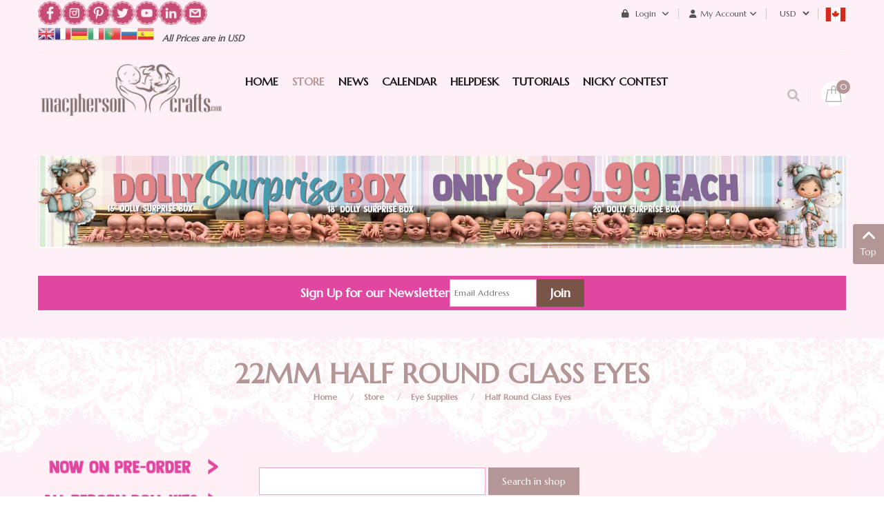

--- FILE ---
content_type: text/html; charset=UTF-8
request_url: https://macphersoncrafts.com/online-store/eye-supplies/eyes-lashes/22mm-halfeyes
body_size: 21467
content:
    


<!DOCTYPE html>
<html  lang="en-gb">
<head prefix="og: http://ogp.me/ns# fb: http://ogp.me/ns/fb# product: http://ogp.me/ns/product#">
    <base href="https://macphersoncrafts.com/online-store/eye-supplies/eyes-lashes/22mm-halfeyes" />
	<meta http-equiv="content-type" content="text/html; charset=utf-8" />
	<meta name="keywords" content="22mm Half Round Glass Eyes" />
	<meta name="robots" content="max-snippet:-1, max-image-preview:large, max-video-preview:-1" />
	<meta name="title" content="22mm Half Round Glass Eyes" />
	<meta name="description" content="22mm Half Round Glass Eyes" />
	<meta name="generator" content="-" />
	<title>22mm Half Round Glass Eyes</title>
	<meta property="og:type" content="product.group" />
	<meta property="og:title" content="22mm Half Round Glass Eyes" />
	<meta property="og:url" content="https://macphersoncrafts.com/online-store/eye-supplies/eyes-lashes/22mm-halfeyes" />
	<meta property="og:site_name" content="MacPherson Arts & Crafts" />
	<meta property="og:description" content="22mm Half Round Glass Eyes" />
	<meta property="og:image" content="assets/images/vmgeneral/transparent.png" />
	<link href="https://macphersoncrafts.com/online-store/eye-supplies/half-round-glass-eyes/22mm-halfeyes" rel="canonical" />
	<link href="/favicon.ico?m=1533676496" rel="shortcut icon" type="image/vnd.microsoft.icon" />
	<link href="/components/com_virtuemart/assets/css/vm-ltr-common.css?vmver=16efc15d&m=1739196187" rel="stylesheet" type="text/css" />
	<link href="/components/com_virtuemart/assets/css/vm-ltr-site.css?vmver=16efc15d&m=1739196187" rel="stylesheet" type="text/css" />
	<link href="/index.php?option=com_fsf&view=css&layout=default&m=1688833400" rel="stylesheet" type="text/css" />
	<link href="/components/com_virtuemart/assets/css/jquery.fancybox-1.3.4.css?vmver=16efc15d&m=1739196187" rel="stylesheet" type="text/css" />
	<link href="/templates/sj_topzfood/css/com_vmessentials/style.min.css?ver=1.4&m=1594670314" rel="stylesheet" type="text/css" />
	<link href="/plugins/system/vm_search_autocomplete/vm_search_autocomplete/macpherson.css?m=1563664857" rel="stylesheet" type="text/css" />
	<link href="https://macphersoncrafts.com/templates/sj_topzfood/asset/bootstrap/css/bootstrap.min.css?m=1550695359" rel="stylesheet" type="text/css" />
	<link href="https://macphersoncrafts.com/templates/sj_topzfood/css/system/sticky.css?m=1551157643" rel="stylesheet" type="text/css" />
	<link href="https://macphersoncrafts.com/templates/sj_topzfood/css/template-green.css?m=1768498394" rel="stylesheet" type="text/css" />
	<link href="https://macphersoncrafts.com/templates/sj_topzfood/css/system/pattern.css?m=1551157642" rel="stylesheet" type="text/css" />
	<link href="https://macphersoncrafts.com/templates/sj_topzfood/css/your_css.css?m=1768498118" rel="stylesheet" type="text/css" />
	<link href="https://macphersoncrafts.com/templates/sj_topzfood/asset/bootstrap/css/bootstrap-select.css?m=1550695359" rel="stylesheet" type="text/css" />
	<link href="https://macphersoncrafts.com/media/fa6/fontawesome-free-6.0.0-web/css/all.min.css?m=1644255544" rel="stylesheet" type="text/css" />
	<link href="https://macphersoncrafts.com/media/fa6/fontawesome-free-6.0.0-web/css/brands.css?m=1644255544" rel="stylesheet" type="text/css" />
	<link href="https://macphersoncrafts.com/media/fa6/fontawesome-free-6.0.0-web/css/v4-shims.css?m=1644255544" rel="stylesheet" type="text/css" />
	<link href="https://macphersoncrafts.com/templates/sj_topzfood/css/responsive.css?m=1601496021" rel="stylesheet" type="text/css" />
	<link href="https://macphersoncrafts.com/templates/sj_topzfood/css/system/owl.carousel.css?m=1551157644" rel="stylesheet" type="text/css" />
	<link href="https://macphersoncrafts.com/media/flickity/flickity.css?m=1601645881" rel="stylesheet" type="text/css" />
	<link href="/modules/mod_sj_minicart_pro/assets/css/jquery.mCustomScrollbar.css?m=1550805391" rel="stylesheet" type="text/css" />
	<link href="/modules/mod_sj_minicart_pro/assets/css/style.css?m=1550805391" rel="stylesheet" type="text/css" />
	<link href="/modules/mod_sj_vm_search_pro/assets/css/styles.css?m=1550806593" rel="stylesheet" type="text/css" />
	<link href="https://macphersoncrafts.com/plugins/vmcalculation/moss_calc/assets/moss_calc.css?m=1696192644" rel="stylesheet" type="text/css" />
	<link href="https://macphersoncrafts.com/components/com_onepage/themes/extra/default/opc_alert.css?m=1768232113" rel="stylesheet" type="text/css" />
	<style type="text/css">
.container{width:1200px}
#sj_minicart_pro_19676429631769165090 .mc-content{
}

#sj_minicart_pro_19676429631769165090 .mc-content .mc-content-inner{
width:350px;
}

#sj_minicart_pro_19676429631769165090 .mc-list .mc-product-inner .mc-image{
max-width:230px;
}

#sj_minicart_pro_19676429631769165090  .mc-content .mc-content-inner  .mc-list-inner{
max-height:270px;
overflow:hidden!important;
}

#sj_minicart_pro_19676429631769165090 .mc-content .mc-content-inner .mc-list,
#sj_minicart_pro_19676429631769165090 .mc-content .mc-content-inner .mc-top{
display:block}

#sj_minicart_pro_19676429631769165090 .mc-content .mc-content-inner .mc-coupon .coupon-label,
#sj_minicart_pro_19676429631769165090 .mc-content .mc-content-inner .mc-coupon .coupon-input{
display:block; text-align:center;}

#sj_minicart_pro_19676429631769165090 .mc-content .mc-content-inner .mc-coupon  .coupon-message{
text-align:center;padding:0;}


#goog-gt-tt {display:none !important;}
.goog-te-banner-frame {display:none !important;}
.goog-te-menu-value:hover {text-decoration:none !important;}
body {top:0 !important;}
#google_translate_element2 {display:none!important;}

            a.flag {text-decoration:none;}
            a.flag img {vertical-align:middle;padding:0;margin:0;border:0;display:inline;height:24px;opacity:0.8;}
            a.flag:hover img {opacity:1;}
            a.flag span {margin-right:5px;font-size:15px;vertical-align:middle;}
        
	</style>
	<script type="application/json" class="joomla-script-options new">{"csrf.token":"c0bd6c6699d38a116e84984e62aee605","system.paths":{"root":"","base":""},"system.keepalive":{"interval":3600000,"uri":"\/component\/ajax\/?format=json"}}</script>
	<script src="/media/jui/js/jquery.min.js?m=1688833400" type="text/javascript"></script>
	<script src="/media/jui/js/jquery-migrate.min.js?m=1688833400" type="text/javascript"></script>
	<script src="/media/jui/js/jquery-noconflict.js?m=1688833400" type="text/javascript"></script>
	<script src="/media/system/js/core.js?1&m=1688833400" type="text/javascript"></script>
	<!--[if lt IE 9]><script src="/media/system/js/polyfill.event.js?1&m=1688833400" type="text/javascript"></script><![endif]-->
	<script src="/media/system/js/keepalive.js?1&m=1688833400" type="text/javascript"></script>
	
	
	<script src="/media/jui/js/bootstrap.min.js?m=1688833400" type="text/javascript"></script>
	<script src="https://macphersoncrafts.com/components/com_fsf/assets/js/main.js?m=1462441718" type="text/javascript"></script>
	<script src="/media/com_vmessentials/js/script.min.js?ver=1.4&m=1580766431" type="text/javascript"></script>
	<script src="/components/com_virtuemart/assets/js/jquery-ui.min.js?vmver=1.13.2&m=1739196187" type="text/javascript"></script>
	<script src="/components/com_virtuemart/assets/js/jquery.ui.autocomplete.html.js?m=1739196187" type="text/javascript"></script>
	
	<script src="/components/com_virtuemart/assets/js/vmsite.js?vmver=16efc15d&m=1739196187" type="text/javascript"></script>
	<script src="/components/com_virtuemart/assets/js/fancybox/jquery.fancybox-1.3.4.2.pack.js?vmver=1.3.4.2&m=1739196187" type="text/javascript"></script>
	<script src="/templates/sj_topzfood/js/vmprices.js?vmver=16efc15d&m=1728917870" type="text/javascript"></script>
	<script src="/components/com_virtuemart/assets/js/fancybox/jquery.fancybox-1.3.4.pack.js?vmver=16efc15d&m=1739196187" type="text/javascript"></script>
	<script src="https://macphersoncrafts.com/templates/sj_topzfood/js/owl.carousel1.js?m=1551157473" type="text/javascript"></script>
	<script src="https://macphersoncrafts.com/templates/sj_topzfood/js/sj-custom.js?m=1550695359" type="text/javascript"></script>
	<script src="https://macphersoncrafts.com/templates/sj_topzfood/asset/bootstrap/js/bootstrap-select.js?m=1550695359" type="text/javascript"></script>
	<script src="https://macphersoncrafts.com/templates/sj_topzfood/js/jquery.prettyPhoto.js?m=1550695359" type="text/javascript"></script>
	<script src="https://macphersoncrafts.com/templates/sj_topzfood/js/ytsticky.js?m=1550695359" type="text/javascript"></script>
	<script src="https://macphersoncrafts.com/templates/sj_topzfood/js/yt-script.js?m=1550695359" type="text/javascript"></script>
	<script src="https://macphersoncrafts.com/templates/sj_topzfood/menusys/class/mega/assets/jquery.megamenu.js?m=1550695359" type="text/javascript"></script>
	<script src="https://macphersoncrafts.com/templates/sj_topzfood/menusys/class/common/js/jquery.easing.1.3.js?m=1550695359" type="text/javascript"></script>
	<script src="/modules/mod_sj_minicart_pro/assets/js/jquery.mCustomScrollbar.js?m=1550805391" type="text/javascript"></script>
	<script src="https://macphersoncrafts.com/plugins/vmcalculation/moss_calc/assets/moss_calc.js?m=1696192644" type="text/javascript"></script>
	<script type="text/javascript">
var im_base = "https://macphersoncrafts.com";var im_extrabase = "";
			window.addEventListener("load", function (){
				var myelement = document.createDocumentFragment();
				var temp = document.createElement("div");
				temp.innerHTML = '<img src="/index.php?option=com_awocoupon&task=cronjs&time=1769165090" alt="" width="0" height="0" style="border:none;margin:0; padding:0;position:absolute;bottom:9999999px;"/>';
				while (temp.firstChild) {
					myelement.appendChild(temp.firstChild);
				}
				document.body.appendChild(myelement);
			});
		jQuery(document).ready(function() 
				{
					jQuery('.hasTooltip').tooltip({});
				});//<![CDATA[ 
if (typeof Virtuemart === "undefined"){
	var Virtuemart = {};}
var vmSiteurl = 'https://macphersoncrafts.com/' ;
Virtuemart.vmSiteurl = vmSiteurl;
var vmLang = '&lang=en';
Virtuemart.vmLang = vmLang; 
var vmLangTag = 'en';
Virtuemart.vmLangTag = vmLangTag;
var Itemid = "";
Virtuemart.addtocart_popup = "1" ; 
var vmCartError = Virtuemart.vmCartError = "There was an error while updating your cart.";
var usefancy = true; //]]>

	</script>
	<script type="application/json" id="vme-script-options">{"base":"https:\/\/macphersoncrafts.com\/","itemid":499}</script>
	<script type="text/javascript">var TMPL_NAME = "sj_topzfood";var TMPL_COOKIE = ["bgimage","themecolor","templateLayout","menustyle","activeNotice","typelayout"];</script>
	<!-- Start: Google Structured Data -->
            
<script type="application/ld+json">
{
    "@context": "https://schema.org",
    "@type": "BreadcrumbList",
    "itemListElement": [
        {
            "@type": "ListItem",
            "position": 1,
            "name": "Home",
            "item": "https://macphersoncrafts.com/"
        },
        {
            "@type": "ListItem",
            "position": 2,
            "name": "Store",
            "item": "https://macphersoncrafts.com/online-store"
        },
        {
            "@type": "ListItem",
            "position": 3,
            "name": "Eye Supplies",
            "item": "https://macphersoncrafts.com/online-store/eye-supplies"
        },
        {
            "@type": "ListItem",
            "position": 4,
            "name": "Half Round Glass Eyes",
            "item": "https://macphersoncrafts.com/online-store/eye-supplies/half-round-glass-eyes"
        },
        {
            "@type": "ListItem",
            "position": 5,
            "name": "22mm Half Round Glass Eyes",
            "item": "https://macphersoncrafts.com/online-store/eye-supplies/eyes-lashes/22mm-halfeyes"
        }
    ]
}
</script>
            <!-- End: Google Structured Data -->


    <meta name="HandheldFriendly" content="true"/>
    <meta name="format-detection" content="telephone=no">
    <meta name="apple-mobile-web-app-capable" content="YES" />
	
	<link rel="preconnect" href="https://fonts.googleapis.com">
	<link rel="preconnect" href="https://fonts.gstatic.com" crossorigin>
	<link href="https://fonts.googleapis.com/css2?family=Great+Vibes&family=Lora:wght@400;700&family=Roboto:wght@400;700&family=Special+Elite&family=Marcellus&display=swap" rel="stylesheet">
	
    <!-- META FOR IOS & HANDHELD -->
            <meta name="viewport" content="width=device-width, initial-scale=1.0, user-scalable=yes"/>
    
    <!-- LINK FOR FAVICON -->
            <link rel="icon" type="image/x-icon" href="/images/Baby-Colored-Translucentsml.png?m=1466353416" />
    
    
	<link href="/plugins/system/customfieldsforallbase/view/frontend/css/style.css?m=1742489769" rel="stylesheet" type="text/css" />
	<script src="/plugins/vmcustom/customfieldsforall/assets/js/customfields_fe.js?m=1742489769" type="text/javascript"></script>
</head>


<body id="bd" class="home-layout1 res com_virtuemart category" >
 
        <div id="yt_wrapper" class="layout-wide">

        <section id="yt_header_top" class="block">                        <div class="container">
                            <div class="row">
                            		<div id="content_top1"  class="col-md-5  hidden-sm hidden-xs" >
			    	
	<div class="module  custom-newsletter " >
	    	    <div class="modcontent clearfix">
			
<p style="text-align: center;"><a href="https://www.facebook.com/MacPhersonCrafts/" target="_blank" rel="noopener"><img src="/images/social-icons/facebook-icon.png" alt="" width="35" height="36" style="float: left;" /></a> &nbsp;&nbsp;<a href="https://www.instagram.com/macpherson_arts_crafts" target="_blank" rel="noopener"><img src="/images/social-icons/instagram-icon.png" alt="" width="35" height="36" style="float: left;" /></a> &nbsp; <a href="https://www.pinterest.ca/MacPhersonCraft/boards/" target="_blank" rel="noopener"><img src="/images/social-icons/pinterest-icon.png" alt="" width="35" height="36" style="float: left;" /></a> &nbsp;&nbsp;<a href="https://twitter.com/MacPherson_Arts" target="_blank" rel="noopener"><img src="/images/social-icons/twitter-icon.png" alt="" width="35" height="36" style="float: left;" /></a> &nbsp;&nbsp;<a href="https://www.youtube.com/user/macphersoncrafts" target="_blank" rel="noopener"><img src="/images/social-icons/youtube-icon.png" alt="" width="35" height="36" style="float: left;" /></a> &nbsp; <a href="https://www.linkedin.com/in/brenda-neufeld-7616153b/" target="_blank" rel="noopener"><img src="/images/social-icons/inkedin-icon.png" alt="" width="35" height="36" style="float: left;" /></a> &nbsp; <a href="/helpdesk" target="_blank" rel="noopener"><img src="/images/social-icons/contact-us-icon.png" alt="" width="35" height="36" style="float: left;" /></a></p>
	    </div>
	</div>
        	
	<div class="module  pull-left " >
	    	    <div class="modcontent clearfix">
			

<script type="text/javascript">
/* <![CDATA[ */
function GTranslateGetCurrentLang() {var keyValue = document.cookie.match('(^|;) ?googtrans=([^;]*)(;|$)');return keyValue ? keyValue[2].split('/')[2] : null;}
function GTranslateFireEvent(element,event){try{if(document.createEventObject){var evt=document.createEventObject();element.fireEvent('on'+event,evt)}else{var evt=document.createEvent('HTMLEvents');evt.initEvent(event,true,true);element.dispatchEvent(evt)}}catch(e){}}
function doGTranslate(lang_pair){if(lang_pair.value)lang_pair=lang_pair.value;if(lang_pair=='')return;var lang=lang_pair.split('|')[1];if(GTranslateGetCurrentLang() == null && lang == lang_pair.split('|')[0])return;var teCombo;var sel=document.getElementsByTagName('select');for(var i=0;i<sel.length;i++)if(sel[i].className=='goog-te-combo')teCombo=sel[i];if(document.getElementById('google_translate_element2')==null||document.getElementById('google_translate_element2').innerHTML.length==0||teCombo.length==0||teCombo.innerHTML.length==0){setTimeout(function(){doGTranslate(lang_pair)},500)}else{teCombo.value=lang;GTranslateFireEvent(teCombo,'change');GTranslateFireEvent(teCombo,'change')}}
/* ]]> */
</script>
<div id="google_translate_element2"></div>
<script type="text/javascript">function googleTranslateElementInit2() {new google.translate.TranslateElement({pageLanguage: 'en', autoDisplay: false}, 'google_translate_element2');}</script>
<script type="text/javascript" src="//translate.google.com/translate_a/element.js?cb=googleTranslateElementInit2"></script>

<a href="#" onclick="doGTranslate('en|en');return false;" title="English" class="flag nturl notranslate"><img src="/modules/mod_gtranslate/tmpl/lang/24/en.png" height="24" width="24" alt="en" /></a><a href="#" onclick="doGTranslate('en|fr');return false;" title="French" class="flag nturl notranslate"><img src="/modules/mod_gtranslate/tmpl/lang/24/fr.png" height="24" width="24" alt="fr" /></a><a href="#" onclick="doGTranslate('en|de');return false;" title="German" class="flag nturl notranslate"><img src="/modules/mod_gtranslate/tmpl/lang/24/de.png" height="24" width="24" alt="de" /></a><a href="#" onclick="doGTranslate('en|it');return false;" title="Italian" class="flag nturl notranslate"><img src="/modules/mod_gtranslate/tmpl/lang/24/it.png" height="24" width="24" alt="it" /></a><a href="#" onclick="doGTranslate('en|pt');return false;" title="Portuguese" class="flag nturl notranslate"><img src="/modules/mod_gtranslate/tmpl/lang/24/pt.png" height="24" width="24" alt="pt" /></a><a href="#" onclick="doGTranslate('en|ru');return false;" title="Russian" class="flag nturl notranslate"><img src="/modules/mod_gtranslate/tmpl/lang/24/ru.png" height="24" width="24" alt="ru" /></a><a href="#" onclick="doGTranslate('en|es');return false;" title="Spanish" class="flag nturl notranslate"><img src="/modules/mod_gtranslate/tmpl/lang/24/es.png" height="24" width="24" alt="es" /></a>	    </div>
	</div>
        	
	<div class="module delivery pull-left " >
	    	    <div class="modcontent clearfix">
			
<p>&nbsp;&nbsp;&nbsp;All Prices are in USD&nbsp; &nbsp; &nbsp;</p>
	    </div>
	</div>
    
		</div>
				<div id="content_top2"  class="col-md-7 col-xs-12" >
			    	
	<div class="module  taxcountry " >
	    	    <div class="modcontent clearfix">
			<a href="https://macphersoncrafts.com/index.php?option=com_virtuemart&view=vmplg&format=raw&task=notify&moss_calc_id=-1&cmd=show"  data-return_url="aHR0cHM6Ly9tYWNwaGVyc29uY3JhZnRzLmNvbS9vbmxpbmUtc3RvcmUvZXllLXN1cHBsaWVzL2V5ZXMtbGFzaGVzLzIybW0taGFsZmV5ZXM="  class="vat_country_selector"><img style="width:30px; height:20px;" src="https://macphersoncrafts.com/media/lipis-flag-icons/ca.svg"  width="30" height="20" alt="Choose your country" /></a>	    </div>
	</div>
        	
	<div class="module  " >
	    	    <div class="modcontent clearfix">
			
<!-- Currency Selector Module -->
<style>
select#virtuemart_currency_id { background-color: transparent; border: 0px solid transparent; outline: none; line-height: 40px;}
 .module.taxcountry > div { line-height: 40px; min-width: 30px; min-height: 30px; display: inline-block; }
</style>
<div class="mod-currency" data-c3="USD" data-cid="38">
    <form class="demo" action="https://macphersoncrafts.com/online-store/eye-supplies/eyes-lashes/22mm-halfeyes" method="post">

        <div class="vm-chzncur" style="line-height:40px">

        <select id="virtuemart_currency_id" name="virtuemart_currency_id" class="inputbox selectpicker" onchange="this.form.submit()">
	<option value="26">CAD</option>
	<option value="144" selected="selected">USD</option>
</select>
        </div>

    </form>
</div>
	    </div>
	</div>
        	
	<div class="module  my-account " >
	    		 		   <h3 class="modtitle"><span>My Account</span></h3>
	    	    <div class="modcontent clearfix">
			<ul class="menu ">
<li class="item-0"><a href="/order-history" >Order History</a></li><li class="item-1"><a href="/account-maintenance" >Account Maintenance</a></li><li class="item-2"><a href="/checkout" >Checkout</a></li><li class="item-3"><a href="/macbucks" >My MacBucks</a></li><li class="item-4"><a href="/lay-aways-outstanding-pre-orders?view=" >My Shipping Fees, Lay Aways &amp; Pre-Order Payments</a></li><li class="item-5"><a href="/wishlist" >My Wishlist</a></li></ul>

	    </div>
	</div>
        	
	<div class="module  " >
	    	    <div class="modcontent clearfix">
			<div class="module mod-login">

	<a class="dropdown-toggle">
		<i class="fa fa-lock" aria-hidden="true"></i>
		Login		<i class="fa fa-angle-down" aria-hidden="true"></i>
	</a>
	<ul class="yt-loginform dropdown-menu">
        <li class="yt-login">
		
		<a class="login-switch" data-toggle="modal" href="#myLogin" title="Login">
		  Login		</a>
		
        </li>
		<li class="yt-register">
							<a 
					class="register-switch text-font" 
					href="/login-form?view=registration">
					<span>Sign Up</span>
				</a>
				
        </li >
        
    </ul>
	<div id="myLogin" class="modal fade" tabindex="-1" role="dialog"  aria-hidden="true">
			<div class="modal-dialog">
				<div class="modal-content">
					<h3 class="title">Login  </h3>
					<form action="/online-store" method="post" id="login-form" >
												<div class="userdata">
							<div id="form-login-username" class="form-group">
								<label for="modlgn-username">Username</label>
								<input id="modlgn-username" type="text" name="username" class="inputbox"  size="40" />
							</div>
							<div id="form-login-password" class="form-group">
								<label for="modlgn-passwd">Password</label>
								<input id="modlgn-passwd" type="password" name="password" class="inputbox" size="40"  />
							</div>
							
							<div id="form-login-remember" class="form-group ">
								<input id="modlgn-remember" type="checkbox" name="remember" value="1"/>
								<label for="modlgn-remember" class="control-label">Remember Me</label> 
							</div>
							
							
							<div id="form-login-submit" class="control-group">
								<div class="controls">
									<button type="submit" tabindex="3" name="Submit" class="button">Log in</button>
								</div>
							</div>
							
							<input type="hidden" name="option" value="com_users" />
							<input type="hidden" name="task" value="user.login" />
							<input type="hidden" name="return" value="aHR0cHM6Ly9tYWNwaGVyc29uY3JhZnRzLmNvbS9vbmxpbmUtc3RvcmUvZXllLXN1cHBsaWVzL2V5ZXMtbGFzaGVzLzIybW0taGFsZmV5ZXM=" />
							<input type="hidden" name="c0bd6c6699d38a116e84984e62aee605" value="1" />						</div>
						<ul class="listinline listlogin">
							<li>
								<a href="/login-form?view=reset">
								Forgot your password?</a>
							</li>
							<li>
								<a href="/login-form?view=remind">
								Forgot your username?</a>
							</li>
							
						</ul>
												
					</form>
		
					<a href="/login-form?view=registration" onclick="showBox('yt_register_box','jform_name',this, window.event || event);return false;" class="btReverse">Create an account</a>
				</div>
			</div>
		</div>
</div>
<script type="text/javascript">
jQuery(document).ready(function($) {
    var ua = navigator.userAgent,
    _device = (ua.match(/iPad/i)||ua.match(/iPhone/i)||ua.match(/iPod/i)) ? "smartphone" : "desktop";

    if(_device == "desktop") {
        $(".mod-login").bind('hover', function() {
            $(this).children(".dropdown-toggle").addClass(function(){
                if($(this).hasClass("open")){
                    $(this).removeClass("open");
                    return "";
                }
                return "open";
            });
            $(this).stop().children(".dropdown-menu").slideToggle('300');
        });
    }else{
        $('.mod-login .dropdown-toggle').bind('touchstart', function(){
            $('.mod-login .dropdown-menu').toggle();
        });
    }
});
</script>	    </div>
	</div>
    
		</div>
		                            </div>
                        </div>

                    </section>            <section id="yt_header_bottom" class="block">                        <div class="container">
                            <div class="row">
                            		<div id="yt_logo" class="col-lg-3 col-md-12 col-xs-12"  >
						
			<a class="logo" href="https://macphersoncrafts.com/" title="MacPherson Arts & Crafts" >
				<span></span>
				<img data-placeholder="no" src="https://macphersoncrafts.com/images/demo/logo.png" alt="MacPherson Arts & Crafts" style="width:300px;height:130px;"/>
			</a>
           
                </div>
				<div id="yt_mainmenu" class="col-lg-7 col-md-10 col-xs-6"  >
			<ul id="meganavigator" class="clearfix navi "><li class="level1 first ">
	<a title="Home" class="level1 first  item-link" href="https://macphersoncrafts.com/"><span class="menu-title">Home</span></a>	
	</li>

<li class="active level1 ">
	<a title="Store" class="active level1  item-link" href="https://macphersoncrafts.com/online-store"><span class="menu-title">Store</span></a>	
	</li>

<li class="level1 ">
	<a title="News" class="level1  item-link" href="http://macphersoncrafts.com/latest-news"><span class="menu-title">News</span></a>	
	</li>

<li class="level1 havechild ">
	<div title="Calendar" class="level1 havechild  item-link separator"><span class="menu-title">Calendar</span></div>	
			<!-- open mega-content div -->
		<div class="level2 menu mega-content" >
			<div class="mega-content-inner clearfix" >
			
				
									<div class="mega-col first one" >
						<ul class="subnavi level2"><li class="level2 first ">
	<a title="Pre-Orders &amp; Shipping Dates" class="level2 first  item-link" href="/kit-calendar/pre-orders-shipping-dates"><span class="menu-title">Pre-Orders &amp; Shipping Dates</span></a>	
	</li>

<li class="level2 last ">
	<a title="Sneak Peeks" class="level2 last  item-link" href="/kit-calendar/sneak-peeks"><span class="menu-title">Sneak Peeks</span></a>	
	</li>

</ul>					</div>
							
		</div>
	</div>
		</li>

<li class="level1 ">
	<a title="HelpDesk" class="level1  item-link" href="/helpdesk"><span class="menu-title">HelpDesk</span></a>	
	</li>

<li class="level1 ">
	<a title="TUTORIALS" class="level1  item-link" href="/tutorials"><span class="menu-title">TUTORIALS</span></a>	
	</li>

<li class="level1 last ">
	<a title="Nicky Contest" class="level1 last  item-link" href="/nicky-kit-contest"><span class="menu-title">Nicky Contest</span></a>	
	</li>

</ul><button class='btn-hamburger js-slideout-toggle hidden-lg' type='button'>
                <i class='fa fa-bars'></i> &nbsp;Menu&nbsp;
        </button>	<script type="text/javascript">
				jQuery(function($){
            $('#meganavigator').megamenu({ 
            	'wrap':'#yt_menuwrap .container',
            	'easing': 'easeInOutCirc',
				'mm_timeout': '250',
				'justify':'left'
            });
	    });
		
	</script>
	        </div>
				<div id="content_top3"  class="col-lg-2  col-md-2 col-xs-6" >
			    	
	<div class="module  mini-cart " >
	    	    <div class="modcontent clearfix">
			
<script>
function redirectToCart() {
	window.location.href = "\/checkout";
	return false; 
}
</script>
<div class="sj-minicart-pro  mc-cart-empty" id="sj_minicart_pro_19676429631769165090">
	<div class="mc-wrap">

		<div class="mc-header " ondblclick="javascript:return redirectToCart();">
			
			<div class="mc-yourcart ">
				
				<span class="mc-totalproduct">0</span>
				
			</div>
			
			
		</div>

		<div class="mc-content"><!-- Begin mc-content -->
			<div class="mc-process"></div>
			<div class="mc-empty">
				Your Cart is currently empty!			</div>

			<div class="mc-content-inner">
				<div class="mc-top">
										
										
														<span class="mc-header hidden-xs"> There are&nbsp;<small>0&nbsp;Item</small>&nbsp;in your cart</span>
																	<span class="mc-update-btn">update</span>
				</div>
				<div class="mc-list">
					<div class="mc-list-inner">
						<div class="mc-product-wrap"> 
	</div>

	
						</div>
				</div>
									<div class="mc-footer">
												<span class="mc-totalprice-footer PricesalesPrice">
							Total : <strong>$0.00</strong>						</span>
												<a class="mc-gotocart" href="/checkout">Go To Cart</a>						
												<div class="clear"></div>
					</div>
								<div class="mc-space"></div>
			</div>

		</div>
		<!-- End mc-content -->

	</div>
	<!-- End mc-wrap -->

	<!--<a class="mc-checkout-top"
	   href="/"   >
			</a> -->

</div>


<script type="text/javascript">
	//<![CDATA[		
	jQuery(document).ready(function ($) {
		;
		(function (minicart) {
			var $minicart = $(minicart);
			/*
			 * Set display jscrollpanel
			 */
			//var  jscrollDisplay = function (){
			$('.mc-list-inner', $minicart).mCustomScrollbar({
				scrollInertia: 550,
				horizontalScroll: false,
				mouseWheelPixels: 116,
				autoDraggerLength: true,
				scrollButtons: {
					enable: true,
					scrollAmount: 116
				},
				advanced: {
					updateOnContentResize: true,
					autoScrollOnFocus: false
				}, theme: "dark"
			});
			//return true;
			//}

			var $_mc_wrap = $('.mc-wrap', $minicart);
			var $_mc_header = $('.mc-header', $minicart);
			var $_mc_content = $('.mc-content', $_mc_wrap);
			var _posLR = function () {
				var $_width_minicart = $minicart.width(), $_posleft = $minicart.offset().left,
					$_posright = $(window).innerWidth() - $_width_minicart - $_posleft,
					$_width_content = $_mc_content.width();
				if (($_posleft + $_width_content) > $(window).innerWidth()) {
					if (!$_mc_wrap.hasClass('mc-right')) {
						$_mc_wrap.removeClass('mc-left').addClass('mc-right');
					}
				} else {
					if (!$_mc_wrap.hasClass('mc-left')) {
						$_mc_wrap.removeClass('mc-right').addClass('mc-left');
					}
				}
			}

			_posLR();

			$(window).resize(function () {
				_posLR();
			});
			//jscrollDisplay();
			/*
			 * MouseOver - MouseOut
			 */
			$_mc_wrap.bind('mouseenter ', function(e) {
				var $this = $(this);
				if ($this.hasClass('over')) {
					return;
				}
				if ($minicart.data('timeout')) {
					clearTimeout($minicart.data('timeout'));
				}
				$this.addClass('over');
				/*
				var timeout = setTimeout(function () {
					$this.addClass('over');
					$('.mc-content', $this).stop(false, true).slideDown('slow');
					//jscrollDisplay();
				}, 300);
				*/
				timeout = false; 
				$minicart.data('timeout', timeout);

			}).bind('mouseleave ', function (e){
				var $this = $(this);
				if($minicart.data('timeout')){
				clearTimeout($minicart.data('timeout'));
				}
				//$this.removeClass('over');
				
				var timeout = setTimeout(function(){
					
				//$('.mc-content', $this).stop(false,true).slideUp('fast');
					$this.removeClass('over');

				},1000);
				
				$minicart.data('timeout',timeout);
			});
			
			
			$_mc_header.bind('touchstart', function (e) {
				if ($minicart.data('timeout')) {
					clearTimeout($minicart.data('timeout'));
				}
				var timeout = setTimeout(function () {
					$('.mc-content', $_mc_wrap).slideToggle();
				}, 300);
				$minicart.data('timeout', timeout);
			});
				
			  
			


			/*
			 * Event Addtocart Button - no load page
			 */
			var _timeout;
			function _addTocart() {
				$('input[name="addtocart"]').off('click.sjaddtocart').on('click.sjaddtocart',function () {
					if(typeof _timeout == 'undefined')
						_timeout = 0;
					clearTimeout(_timeout);
					_timeout = setTimeout(function () {
						productsRefreshMiniVm();
					},2500);
				});
			}
			var _time = 0;
			if(_time)
				clearInterval(_time);
			_time = setInterval(_addTocart, 1000);
			
			var $_mark_process = $('.mc-process', $minicart);
			var _processGeneral = function () {
				var $_product = $('.mc-product', $minicart);
				$_product.each(function () {
					var $_prod = $(this);
					var $_pid = $_prod.attr('data-product-id');
					var $_quantity = $($_prod.find('.mc-quantity'));
					$_quantity.click(function () {
						return false;
					});
					/*-- process when click quantity control and change value input quantity --*/
					$('.quantity-control', $_prod).each(function () {
						$(this).children().click(function () {
							var Qtt = parseInt($_quantity.val());
							if ($(this).is('.quantity-plus')) {
								$_quantity.val(Qtt + 1);
							} else {
								if (!isNaN(Qtt) && Qtt > 1) {
									$_quantity.val(Qtt - 1);
								} else {
									$_quantity.val(1);
								}
							}
							return false;
						});
					})
					var $timer = 0;
					$_quantity.on('keyup', function () {
						var $that = $(this);
						var _Qtt = parseInt($that.val());
						if ($timer) {
							clearTimeout($timer);
							$timer = 0;
						}
						$timer = setTimeout(function () {
							if (!isNaN(_Qtt) && _Qtt >= 1) {
								$that.val(_Qtt);
							} else {
								$that.val(0);
								if (!$_prod.hasClass('mc-product-zero')) {
									$_prod.addClass('mc-product-zero');
								}
							}
						}, 500);
					});

					/*-- Process delete product --*/
					$('.mc-remove', $_prod).click(function () {
						$_mark_process.show();
						if (!$_prod.hasClass('mc-product-zero')) {
							$_prod.addClass('mc-product-zero');
						}

						$.ajax({
							type: 'POST',
							url: ajax_url,
							data: {
								vm_minicart_ajax: 1,
								tmpl: 'component',
								option: 'com_virtuemart',
								view: 'cart',
								minicart_task: 'delete',
								cart_virtuemart_product_id: $_pid // important
							},
							success: function ($json) {
								if ($json.status && $json.status == 1) {
									productsRefreshMiniVm();
								}
							},
							dataType: 'json'
						});
					});

				});
			}

			_processGeneral();

			/*
			 * Update Products
			 */
			$('.mc-update-btn', $minicart).click(function () {
				var array_id = [], array_qty = [], array_index = [];
				var $_flag = false;
				$('.mc-product', $minicart).each(function () {
					var $this = $(this);
					var $_pid = $this.attr('data-product-id');
					var $_pindex = $this.attr('data-index');
					var $_quantity = $($this.find('.mc-quantity'));
					var $_old_quantity = $this.attr('data-old-quantity');
					if ($_quantity.val() != $_old_quantity) {
						$_flag = true;
					}
					array_id.push($_pid);
					array_qty.push($_quantity.val());
					array_index.push($_pindex);
				});
				if ($_flag) {
					$_mark_process.show();
					$.ajax({
						type: 'POST',
						url: ajax_url,
						data: {
							vm_minicart_ajax: 1,
							tmpl: 'component',
							option: 'com_virtuemart',
							view: 'cart',
							minicart_task: 'update',
							cart_virtuemart_product_id: array_id,
							quantity: array_qty,
							product_index:array_index
						},
						success: function ($json) {
							if ($json.status && $json.status == 1) {
								productsRefreshMiniVm();
							}
						},
						dataType: 'json'
					});
				}
			});


			/*
			 *  Ajax url
			 */
			var ajax_url = 'https://macphersoncrafts.com/checkout';

			/*
			 * Refresh
			 */
			function productsRefreshMiniVm (cart) {
				var $cart = cart ? $(cart) : $minicart;
				$.ajax({
					type: 'POST',
					url: ajax_url,
					data: {
						vm_minicart_ajax: 1,
						option: 'com_virtuemart',
						minicart_task: 'refresh',
						minicart_modid: '209',
						view: 'cart',
						tmpl: 'component'
					},
					success: function (list) {
						var $mpEmpty = $cart.find('.mc-product-zero');
						$('.mc-product-wrap', $cart).html($.trim(list.list_html));
						$('.mc-totalprice ,.mc-totalprice-footer', $cart).html(list.billTotal);
						$('.mc-totalproduct', $cart).html(list.length);
						_processGeneral();
						if (list.length > 0) {
							$mpEmpty.fadeOut('slow').remove();
							$cart.removeClass('mc-cart-empty');
						} else {
							$cart.addClass('mc-cart-empty');
						}
						if (list.length > 1) {
							$cart.find('.mc-status').html(' items');
						} else {
							$cart.find('.mc-status').html(' item');
						}
						$_mark_process.hide();
						_posLR();
					},
					dataType: 'json'
				});
				return;
			}

			/*
			 *  Set coupon
			 */

			var $_coupon_btn_add = $('.coupon-button-add', $minicart),
				$_preloader = $('.preloader', $minicart),
				$_coupon_mesg = $('.coupon-message', $minicart),
				$_coupon_title = $('.coupon-title', $minicart),
				$_coupon_input = $('.coupon-input', $minicart),
				$_coupon_label = $('.coupon-label', $minicart),
				$_coupon_close = $('.coupon-close', $minicart),
				$_coupon_code = $('.coupon-code', $minicart);
			$_coupon_btn_add.click(function () {
				if($_coupon_code.val() == 'Enter your Coupon code' ||  $_coupon_code.val() == ''){
					$('.mc-coupon', $minicart).after("<p class='add-messeger'>Error: Text Has No Coupon !</p>");
					$('.add-messeger', $minicart).delay(500).fadeOut(3000);
				}

				if ($_coupon_code.val() != '' && $_coupon_code.val() != 'Enter your Coupon code') {
					$_mark_process.show();
					$.ajax({
						type: 'POST',
						url: ajax_url,
						data: {
							vm_minicart_ajax: 1,
							option: 'com_virtuemart',
							view: 'cart',
							minicart_task: 'setcoupon',
							coupon_code: $_coupon_code.val(),
							tmpl: 'component'
						},
						success: function ($json) {
							if ($json.status && $json.status == 1 && $json.message != '') {
								$_coupon_mesg.hide();
								$_coupon_input.hide();
								$_coupon_label.show();
								$_coupon_title.show();
								$('.coupon-text', $minicart).html($json.message);
								productsRefreshMiniVm();
							} else {
								$_mark_process.hide();
								$_coupon_title.show();
								$_coupon_input.show();
								$_coupon_mesg.show();
								$_coupon_mesg.delay(300).fadeOut(3000);
							}

						},
						dataType: 'json'
					});
				}
			});

			/*
			 * Close coupon
			 */
			$_coupon_close.click(function () {
				$_mark_process.show();
				$_coupon_label.hide();
				$_coupon_title.show();
				$_coupon_input.show();
				$_coupon_code.val('Enter your Coupon code');
				$.ajax({
					type: 'POST',
					url: ajax_url,
					data: {
						vm_minicart_ajax: 1,
						view: 'cart',
						option: 'com_virtuemart',
						minicart_task: 'setcoupon',
						coupon_code: 'null',
						tmpl: 'component'
					},
					success: function ($json) {
						productsRefreshMiniVm();
					},
					dataType: 'json'
				});

			});

		})('#sj_minicart_pro_19676429631769165090');
	});
	//]]>
</script>	    </div>
	</div>
        	
	<div class="module vm-search " >
	    	    <div class="modcontent clearfix">
			

<!-- Button trigger modal -->
<button type="button" class="icon" data-toggle="modal" data-target="#myModalsearch">
  <i class="icon-search"></i>
</button>
<style>
    .close-btn {
    position: absolute;
    color: #000;
    z-index: 1000;
    right: -12px;
    top: -12px;
    }
</style>
<!-- Modal -->
<div class="modal fade" id="myModalsearch" tabindex="-1">
  <div class="modal-dialog" role="document">
    <div class="modal-content">
      <a id="hidden-cancel" class="close-btn" data-dismiss="modal"><i class="fa fa-2x fa-times" aria-hidden="true"></i></a>
      <div class="modal-body">
					
				
		<form method="get" action="/online-store/results,1-20?search=true">
		<div id="sj-search-pro216" class="sj-search-pro-wrapper">
			<div id="search216" class="search input-group">
				                  <input type="hidden" name="virtuemart_category_id" value="0" />
                	
				<input class="autosearch-input form-control" type="text" size="50" autocomplete="off" placeholder="Search entire store here..." name="keyword" value="">
				<span class="input-group-btn">
					<button type="submit" class="button-search btn btn-default btn-lg" name="submit_search"><i class="icon-search"></i></button>
				</span>
			</div>
				<input type="hidden" name="limitstart" value="0" />
				<input type="hidden" name="option" value="com_virtuemart" />
				<input type="hidden" name="view" value="category" />
		</div>
		</form>
		

      </div>
   
    </div>
  </div>
</div>





	    </div>
	</div>
    
		</div>
		                            </div>
                        </div>

                    </section>            <section id="yt_spotlight1" class="block">                        <div class="container">
                            <div class="row">
                            		<div id="content_main1"  class="col-sm-12" >
			    	
	<div class="module  " >
	    	    <div class="modcontent clearfix">
			
<p style="text-align: center;"><a href="/online-store/dolly-surprise-box"><img src="/images/Strip-Banner/dolly-surprise-box-001.jpg" alt="" /></a></p>
	    </div>
	</div>
        	
	<div class="module  " >
	    	    <div class="modcontent clearfix">
			
<!-- AWeber Web Form Generator 3.0.1 --><form accept-charset="UTF-8" action="https://www.aweber.com/scripts/addlead.pl" method="post" class="af-form-wrapper">
<div style="display: none;"><input name="meta_web_form_id" type="hidden" value="1762677061" /> <input name="meta_split_id" type="hidden" value="" /> <input name="listname" type="hidden" value="awlist3534750" /> <input name="redirect" type="hidden" value="https://www.aweber.com/thankyou-coi.htm?m=text" id="redirect_0b0ef6ec4e7756a74096532a323a5f48" /> <input name="meta_adtracking" type="hidden" value="MacPherson_Top" /> <input name="meta_message" type="hidden" value="1001" /> <input name="meta_required" type="hidden" value="email" /> <input name="meta_tooltip" type="hidden" value="" /></div>
<div id="af-form-1762677061" class="af-form">
<div id="af-header-1762677061" class="af-header">
<div class="bodyText">
<div id="af-body-1762677061" class="af-body af-standards afsignup"><center><strong>Sign Up for our Newsletter</strong><input name="email" type="email" value="" id="awf_field-113979621" class="text" placeholder="Email Address" /> <input name="submit" type="submit" value="Join" class="button" /></center></div>
</div>
</div>
<div style="display: none;"><img src="https://forms.aweber.com/form/displays.htm?id=jOxsTGzs7AxsjA==" alt="" /></div>
</div>
</form>
	    </div>
	</div>
    
		</div>
		                            </div>
                        </div>

                    </section>            <section id="yt_breadcrumb" class="block">                        <div class="container">
                            <div class="row">
                            		<div id="breadcrumb"  class="col-sm-12" >
			    	
	<div class="module  " >
	    	    <div class="modcontent clearfix">
			<div class="wrap_breadcrumbs">

<div><ul class="breadcrumb">

	
    <li class="title-firt"><span>22mm Half Round Glass Eyes</span></li><li class="active"></li><li><a href="/" class="pathway">Home</a><span class="divider"> /</span></li><li><a href="/online-store" class="pathway">Store</a><span class="divider"> /</span></li><li><a href="/online-store/eye-supplies" class="pathway">Eye Supplies</a><span class="divider"> /</span></li><li><a href="/online-store/eye-supplies/half-round-glass-eyes" class="pathway">Half Round Glass Eyes</a></li></ul></div>
</div>
	    </div>
	</div>
    
		</div>
		                            </div>
                        </div>

                    </section>            <section id="content" class="    no-right  block com_virtuemart">
                        <div  class="container">
                            <div  class="row">
                                <div id="content_main" class="col-md-9 col-xs-12 col-md-push-3">			<div id="system-message-container">
	</div>

                <div id="yt_component">
             			<div id="bd_results" role="region" aria-live="polite">
                <div id="cf_res_ajax_loader"></div>
                    <div class="category-view"> <div class="browse-view">

	<!--BEGIN Search Box -->
	<div class="virtuemart_search">
		<form action="/online-store" method="get">
			
						
			<div class="vm-search-custom-search-input">
				<input name="keyword" class="inputbox" type="text" size="60" value=""/>
				<input type="submit" value="Search in shop" class="button" onclick="this.form.keyword.focus();"/>
								<span class="vm-search-descr"> Leave the search box empty to find all products, or enter a search term to find a specific product.</span>
			</div>

			<!-- input type="hidden" name="showsearch" value="true"/ -->
			<input type="hidden" name="view" value="category"/>
			<input type="hidden" name="option" value="com_virtuemart"/>
			<input type="hidden" name="virtuemart_category_id" value="365"/>
			<input type="hidden" name="Itemid" value="499"/>
		</form>
	</div>
	<!-- End Search Box -->

<h1 class="cate-title">22mm Half Round Glass Eyes</h1>
<div class="orderby-displaynumber top">

	<div class="vm-view-list col-md-2 col-sm-3 col-xs-12">
		<div class="icon-list-grid">
			<div class="vm-view vm-grid active" data-view="vm-grid"><i class="listing-icon"></i></div>
			<div class="vm-view vm-list" data-view="vm-list"><i class="listing-icon"></i></div>
		</div>
    </div>
	
	<div class="toolbar-center col-md-10 col-sm-9 col-xs-12">
		<div class="orderlistcontainer"><div class="title">Sort by</div><div class="activeOrder"><a title=" +/-" href="/online-store/eye-supplies/half-round-glass-eyes/22mm-halfeyes/dirDesc">Product Name  +/-</a></div><div class="orderlist"><div><a title="Category" href="/online-store/eye-supplies/half-round-glass-eyes/22mm-halfeyes/by,category_name">Category</a></div><div><a title="Product Price" href="/online-store/eye-supplies/half-round-glass-eyes/22mm-halfeyes/by,product_price">Product Price</a></div><div><a title="Ordering" href="/online-store/eye-supplies/half-round-glass-eyes/22mm-halfeyes/by,ordering">Ordering</a></div></div></div>		<div class="orderlistcontainer limitbox">
		<select id="limit" name="limit" class="inputbox" size="1" onchange="window.top.location.href=this.options[this.selectedIndex].value">
	<option value="/online-store/eye-supplies/half-round-glass-eyes/22mm-halfeyes" selected="selected">20</option>
</select>
		</div>
		<div class="orderlistcontainer counter">
		
Results 1 - 1 of 1		</div>
		
	</div>
</div> <!-- end of orderby-displaynumber -->




		<div class="row">
			<div class="product vm-col vm-col-4 vertical-separator">
		<div class="spacer product-container">
			<div class="vm-product-media-container">
				<a title="22mm Half Round Real Life Glass Eyes - Dark Brown" href="/online-store/eye-supplies/half-round-glass-eyes/22mm-halfeyes/22mm-half-round-real-life-glass-eyes-dark-brown.htm">
					<span class="imgwrap "><img  title="22mm Half Round Real Life Glass Eyes - Dark Brown"  alt="22mm Half Round Real Life Glass Eyes - Dark Brown"  sizes="(max-width: 750px) 90vw, 320px"  loading="lazy"  class="" srcset="/images/stories/virtuemart/product/resized/webp5/Half-Round-Real-Life-Glass-Eyes-dark-Brown-001-K.webp 26w, /images/stories/virtuemart/product/resized/webp10/Half-Round-Real-Life-Glass-Eyes-dark-Brown-001-K.webp 52w, /images/stories/virtuemart/product/resized/webp20/Half-Round-Real-Life-Glass-Eyes-dark-Brown-001-K.webp 104w, /images/stories/virtuemart/product/resized/webp50/Half-Round-Real-Life-Glass-Eyes-dark-Brown-001-K.webp 259w, /images/stories/virtuemart/product/resized/webp100/Half-Round-Real-Life-Glass-Eyes-dark-Brown-001-K.webp 518w"  src="/images/stories/virtuemart/product/Half-Round-Real-Life-Glass-Eyes-dark-Brown-001-K.jpg" width="518" height="728" />				</a>
							</div>
			<div class="vm-product-rating-container">
							</div>
			<div class="group-title-des vm-product-descr-container-1">
				<h2><a href="/online-store/eye-supplies/half-round-glass-eyes/22mm-halfeyes/22mm-half-round-real-life-glass-eyes-dark-brown.htm" >22mm Half Round Real Life Glass Eyes - Dark Brown</a></h2>
								<p class="product_s_desc">
					Glass Eyes for Reborn Dolls - Half Round<br>
									</p>
							</div>


						<div class="group-price vm3pr-2"> <div class="product-price" id="productPrice7337">
	<div class="PricesalesPrice vm-display vm-price-value">
				<span class="PricesalesPrice">$39.95</span></div><div class="PricevariantModification vm-nodisplay"><span class="vm-price-desc"></span><span class="PricevariantModification"></span></div><span class="price-crossed" ></span></div>				<div class="clear"></div>
			</div>
						<div class="group-addtocart vm3pr-0">	<div class="addtocart-area">
		<form method="post" class="product js-recalculate" action="/online-store">
			<div class="vm-customfields-wrap">
							</div>			
					<div class="addtocart-bar">
								<!-- <label for="quantity7337" class="quantity_box">Quantity: </label> -->
				<span class="quantity-box">
					<input type="button" class="quantity-controls quantity-minus" value=" "/>
					<input type="text" class="quantity-input js-recalculate" name="quantity[]"
					data-errStr="You can buy this product only in multiples of %s pieces!"
					value="1"   />
					<input type="button" class="quantity-controls quantity-plus" value=" "/>
				</span>
				
						<span class="addtocart-button">
					<input type="submit" name="addtocart" class="addtocart-button" value="Add to Cart" title="Add to Cart" />					</span> 			
			<input type="hidden" name="virtuemart_product_id[]" value="7337"/>
			<noscript><input type="hidden" name="task" value="add"/></noscript> 
	</div>			<input type="hidden" name="option" value="com_virtuemart"/>
			<input type="hidden" name="view" value="cart"/>
			<input type="hidden" name="virtuemart_product_id[]" value="7337"/>
			<input type="hidden" name="pname" value="22mm Half Round Real Life Glass Eyes - Dark Brown"/>
			<input type="hidden" name="pid" value="7337"/>
			<input type="hidden" name="Itemid" value="499"/>		</form>

	</div>

<div style="clear: both;width:100%;"><a href="/wishlist" class="btn-vme btn-item-added vme-wishlist-link hasTooltip btn-vme-round vme-hide" title="My Wishlist" data-vmeid="7337" target="_top">
			<i class="fa fa-heart"></i>
				<span>My Wishlist</span>
	</a>
<form action="/wishlist" method="post" class="vmessentials-form vmessentials-wishlist-form">
	<button type="submit" class="btn-vme hasTooltip btn-vme-round" title="Add to Wishlist" data-vmewishlist>
					<i class="fa fa-heart"></i>
							<span>Add to Wishlist</span>
			</button>
	<input type="hidden" name="option" value="com_vmessentials" />
	<input type="hidden" name="task" value="wishlist.add" />
	<input type="hidden" name="virtuemart_product_id" value="7337" />
	<input type="hidden" name="product_name" value="22mm Half Round Real Life Glass Eyes - Dark Brown" />
	<input type="hidden" name="c0bd6c6699d38a116e84984e62aee605" value="1" />	<input type="hidden" name="return" value="aW5kZXgucGhwP29wdGlvbj1jb21fdmlydHVlbWFydCZsaW1pdHN0YXJ0PTAmdmlydHVlbWFydF9jYXRlZ29yeV9pZD0zNjUmdmlldz1jYXRlZ29yeSZsaW1pdD0yMCZJdGVtaWQ9NDk5" /></form></div>
			</div>
				</div>
	</div>

	    <div class="clear"></div>
  </div>
      	
	<div class="orderby-displaynumber bottom">
		<div class="vm-view-list col-md-2 col-sm-3 col-xs-12">
			<div class="icon-list-grid">
				<div class="vm-view vm-grid active" data-view="vm-grid"><i class="listing-icon"></i></div>
				<div class="vm-view vm-list" data-view="vm-list"><i class="listing-icon"></i></div>
			</div>
		</div>
		
		<div class="toolbar-center col-md-10 col-sm-9 col-xs-12">
			<div class="orderlistcontainer"><div class="title">Sort by</div><div class="activeOrder"><a title=" +/-" href="/online-store/eye-supplies/half-round-glass-eyes/22mm-halfeyes/dirDesc">Product Name  +/-</a></div><div class="orderlist"><div><a title="Category" href="/online-store/eye-supplies/half-round-glass-eyes/22mm-halfeyes/by,category_name">Category</a></div><div><a title="Product Price" href="/online-store/eye-supplies/half-round-glass-eyes/22mm-halfeyes/by,product_price">Product Price</a></div><div><a title="Ordering" href="/online-store/eye-supplies/half-round-glass-eyes/22mm-halfeyes/by,ordering">Ordering</a></div></div></div>		
			<div class="orderlistcontainer limitbox">
				<select id="limit1" name="limit" class="inputbox" size="1" onchange="window.top.location.href=this.options[this.selectedIndex].value">
	<option value="/online-store/eye-supplies/half-round-glass-eyes/22mm-halfeyes" selected="selected">20</option>
</select>
			</div>
			<div class="orderlistcontainer counter">
			
Results 1 - 1 of 1			</div>
			
		</div>

	</div> <!-- end of orderby-displaynumber -->
		<div class="vm-pagination vm-pagination-bottom"><span class="vm-page-counter"></span></div>
		
</div>

</div>

<!-- end browse-view --><script   id="ready.vmprices-js" type="text/javascript" >//<![CDATA[ 
jQuery(document).ready(function($) {

		Virtuemart.product($("form.product"));
}); //]]>
</script><script   id="vm.hover-js" type="text/javascript" >//<![CDATA[ 
jQuery(document).ready(function () {
    jQuery('.orderlistcontainer').hover(
        function() { jQuery(this).find('.orderlist').stop().show()},
        function() { jQuery(this).find('.orderlist').stop().hide()}
    )
	
	// Click Button
	function display(view) {
		jQuery('.browse-view .row').removeClass('vm-list vm-grid').addClass(view);
		jQuery('.icon-list-grid .vm-view').removeClass('active');
		if(view == 'vm-list') {
			jQuery('.browse-view .product').addClass('col-lg-12');
			jQuery('.products-list .product .vm-product-media-container').addClass('col-md-4');
			jQuery('.products-list .product .product-info').addClass('col-md-8');
			jQuery('.icon-list-grid .' + view).addClass('active');
		}else{
			jQuery('.browse-view .product').removeClass('col-lg-12');
			jQuery('.products-list .product .vm-product-media-container').removeClass('col-md-4');
			jQuery('.products-list .product .product-info').removeClass('col-md-8');
			jQuery('.icon-list-grid .' + view).addClass('active');
		}
	}
		
    jQuery('.vm-view-list .vm-view').each(function() {
        var ua = navigator.userAgent,
        event = (ua.match(/iPad/i)) ? 'touchstart' : 'click';
        jQuery(this).bind(event, function() {
            jQuery(this).addClass(function() {
                if(jQuery(this).hasClass('active')) return '';
                return 'active';
            });
            jQuery(this).siblings('.vm-view').removeClass('active');
			catalog_mode = jQuery(this).data('view');
			display(catalog_mode);
			
        });

    });
}); //]]>
</script><script   id="sendFormChange-js" type="text/javascript" >//<![CDATA[ 
jQuery(document).ready(function() {

jQuery(".changeSendForm")
	.off("change",Virtuemart.sendCurrForm)
    .on("change",Virtuemart.sendCurrForm);
}) //]]>
</script><script   id="popups-js" type="text/javascript" >//<![CDATA[ 
jQuery(document).ready(function($) {
		
		$('a.ask-a-question, a.printModal, a.recommened-to-friend, a.manuModal').click(function(event){
		  event.preventDefault();
		  $.fancybox({
			href: $(this).attr('href'),
			type: 'iframe',
			height: 550
			});
		  });
		
	}); //]]>
</script>
                </div>
        </div>
		</div><aside id="content_left" class=" col-md-3 col-sm-12 col-xs-12 col-md-pull-9">		<div id="left"   class="col-sm-12" >
			    	
	<div class="module  " >
	    	    <div class="modcontent clearfix">
			
<p><a href="/online-store/pre-order-doll-kits"><img src="/images/now-on-pre-order.jpg" alt="" /></a></p>
<p><a href="/reborn-doll-kits"><img src="/images/all-reborn-doll-kits.jpg" alt="" /></a></p>
<p><a href="/online-store/doll-kits-by-sculptor"><img src="/images/doll-kits-by-sculptor.jpg" alt="" /></a></p>
<p><a href="/online-store/all-doll-kit-options/doll-kit-by-size"><img src="/images/doll-kits-by-size.jpg" alt="" /></a></p>
<p><a href="/online-store/all-doll-kit-options"><img src="/images/asleep-awake.jpg" alt="" /></a></p>
	    </div>
	</div>
    
<ul class="VMmenu" id="VMmenu90_66994">
	
	<li class="VmClose">
		<div>
			<a href="/online-store/classic-kits-heads-only" >Classic Kits Heads Only</a>		</div>
			</li>
	
	<li class="VmClose">
		<div>
			<a href="/online-store/dolly-surprise-box" >Dolly Surprise Box</a>		</div>
			</li>
	
	<li class="VmClose">
		<div>
			<a href="/online-store/dolly-vinyl-clearance" >Dolly Vinyl Clearance</a>		</div>
			</li>
	
	<li class="VmClose">
		<div>
			<a href="/online-store/end-of-line" >End of the Line</a>		</div>
			</li>
	
	<li class="VmClose">
		<div>
			<a href="/online-store/nicky-creation-doll-kits" >Nicky Creation Doll Kits</a>		</div>
			</li>
	
	<li class="VmClose">
		<div>
			<a href="/online-store/latest-deals" >Winter Sale</a>		</div>
			</li>
	
	<li class="VmClose">
		<div>
			<a href="/online-store/air-dry-paints" >Ultimate Fusion Paints</a>		</div>
			</li>
	
	<li class="VmClose">
		<div>
			<a href="/online-store/diy-for-kids" >DIY for Kids</a>		</div>
			</li>
	
	<li class="VmClose">
		<div>
			<a href="/online-store/boo-boo-treasures" >Boo Boo Kits</a>		</div>
			</li>
	
	<li class="VmClose">
		<div>
			<a href="/online-store/sales-promotions" >All Sales & Promotions</a>				<span class="VmArrowdown"> </span>
						</div>
				<ul class="menu">
							<li class="VmClose">
					<div ><a href="/online-store/sales-promotions/kits-under-50" >KITS UNDER $50</a></div>
								</li>
							<li class="VmClose">
					<div ><a href="/online-store/sales-promotions/end-of-line-kits-1" >Kits on Clearance</a></div>
								</li>
					</ul>
			</li>
	
	<li class="VmClose">
		<div>
			<a href="/reborn-doll-kits" >All Reborn Doll Kits</a>		</div>
			</li>
	
	<li class="VmClose">
		<div>
			<a href="/online-store/pre-order-doll-kits" >All Pre-Order Doll Kits</a>		</div>
			</li>
	
	<li class="VmClose">
		<div>
			<a href="/online-store/doll-kits-by-sculptor" >All Doll Kits by Sculptor</a>				<span class="VmArrowdown"> </span>
						</div>
				<ul class="menu">
							<li class="VmClose">
					<div ><a href="/online-store/doll-kits-by-sculptor/angela-degner" >Angela Degner</a></div>
								</li>
							<li class="VmClose">
					<div ><a href="/online-store/doll-kits-by-sculptor/bina-esmina-chaves" >Bina Esmina Chaves</a></div>
								</li>
							<li class="VmClose">
					<div ><a href="/online-store/doll-kits-by-sculptor/elena-koufaki" >Elena Koufaki</a></div>
								</li>
							<li class="VmClose">
					<div ><a href="/online-store/doll-kits-by-sculptor/irina-kondrashova" >Irina Kondrashova</a></div>
								</li>
							<li class="VmClose">
					<div ><a href="/online-store/doll-kits-by-sculptor/tiffany-andrews" >Tiffany Andrews</a></div>
								</li>
							<li class="VmClose">
					<div ><a href="/online-store/doll-kits-by-sculptor/ruth-aguilar" >Ruth Aguilar</a></div>
								</li>
							<li class="VmClose">
					<div ><a href="/online-store/doll-kits-by-sculptor/sabine-wegner" >Sabine Wegner</a></div>
								</li>
							<li class="VmClose">
					<div ><a href="/online-store/doll-kits-by-sculptor/lorna-miller-sands" >Lorna Miller-Sands</a></div>
								</li>
							<li class="VmClose">
					<div ><a href="/online-store/doll-kits-by-sculptor/claire-taylor" >Claire Taylor</a></div>
								</li>
							<li class="VmClose">
					<div ><a href="/online-store/doll-kits-by-sculptor/maisa-said" >Maisa Said</a></div>
								</li>
							<li class="VmClose">
					<div ><a href="/online-store/doll-kits-by-sculptor/priscila-lopez" >Priscila Lopez</a></div>
								</li>
							<li class="VmClose">
					<div ><a href="/online-store/doll-kits-by-sculptor/gaby-jaques" >Gaby Jaques</a></div>
								</li>
							<li class="VmClose">
					<div ><a href="/online-store/doll-kits-by-sculptor/adrie-stoete" >Adrie Stoete</a></div>
								</li>
							<li class="VmClose">
					<div ><a href="/online-store/doll-kits-by-sculptor/bonnie-leah-sieben" >Bonnie Leah Sieben</a></div>
								</li>
							<li class="VmClose">
					<div ><a href="/online-store/doll-kits-by-sculptor/brit-klinger" >Brit Klinger</a></div>
								</li>
							<li class="VmClose">
					<div ><a href="/online-store/doll-kits-by-sculptor/cassie-peek-brace" >Cassie Brace</a></div>
								</li>
							<li class="VmClose">
					<div ><a href="/online-store/doll-kits-by-sculptor/christa-götzen" >Christa Götzen</a></div>
								</li>
							<li class="VmClose">
					<div ><a href="/online-store/doll-kits-by-sculptor/cindy-musgrove" >Cindy Musgrove</a></div>
								</li>
							<li class="VmClose">
					<div ><a href="/online-store/doll-kits-by-sculptor/olga-tschenskaja" >Olga Tschenskaja</a></div>
								</li>
							<li class="VmClose">
					<div ><a href="/online-store/doll-kits-by-sculptor/dawn-mcleod" >Dawn McLeod</a></div>
								</li>
							<li class="VmClose">
					<div ><a href="/online-store/doll-kits-by-sculptor/elly-knoops" >Elly Knoops</a></div>
								</li>
							<li class="VmClose">
					<div ><a href="/online-store/doll-kits-by-sculptor/eva-brilli" >Eva Brilli</a></div>
								</li>
							<li class="VmClose">
					<div ><a href="/online-store/doll-kits-by-sculptor/joanna-kazmierczak" >Joanna Kazmierczak</a></div>
								</li>
							<li class="VmClose">
					<div ><a href="/online-store/doll-kits-by-sculptor/jorja-pigott" >Jorja Pigott</a></div>
								</li>
							<li class="VmClose">
					<div ><a href="/online-store/doll-kits-by-sculptor/menna-hartog" >Menna Hartog</a></div>
								</li>
							<li class="VmClose">
					<div ><a href="/online-store/doll-kits-by-sculptor/petra-lechner" >Petra Lechner</a></div>
								</li>
							<li class="VmClose">
					<div ><a href="/online-store/doll-kits-by-sculptor/petra-seiffert" >Petra Seiffert</a></div>
								</li>
							<li class="VmClose">
					<div ><a href="/online-store/doll-kits-by-sculptor/sabine-altenkirch" >Sabine Altenkirch</a></div>
								</li>
							<li class="VmClose">
					<div ><a href="/online-store/doll-kits-by-sculptor/sherry-rawn" >Sherry Rawn</a></div>
								</li>
							<li class="VmClose">
					<div ><a href="/online-store/doll-kits-by-sculptor/shi-mrofka" >Shi Mrofka</a></div>
								</li>
							<li class="VmClose">
					<div ><a href="/online-store/doll-kits-by-sculptor/toby-morgan" >Toby Morgan</a></div>
								</li>
							<li class="VmClose">
					<div ><a href="/online-store/doll-kits-by-sculptor/ulrike-gall" >Ulrike Gall</a></div>
								</li>
							<li class="VmClose">
					<div ><a href="/online-store/doll-kits-by-sculptor/suzette-du-plessis" >Suzette du Plessis</a></div>
								</li>
							<li class="VmClose">
					<div ><a href="/online-store/doll-kits-by-sculptor/sabrina-hergarten" >Sabrina Hergarten</a></div>
								</li>
							<li class="VmClose">
					<div ><a href="/online-store/doll-kits-by-sculptor/nikol-maris" >Nikol Maris</a></div>
								</li>
							<li class="VmClose">
					<div ><a href="/online-store/doll-kits-by-sculptor/irina-kaplanskaya" >Irina Kaplanskaya</a></div>
								</li>
							<li class="VmClose">
					<div ><a href="/online-store/doll-kits-by-sculptor/samantha-gregory" >Samantha Gregory</a></div>
								</li>
							<li class="VmClose">
					<div ><a href="/online-store/doll-kits-by-sculptor/ebtehal-abul" >Ebtehal Abul</a></div>
								</li>
							<li class="VmClose">
					<div ><a href="/online-store/doll-kits-by-sculptor/ak-kitagawa" >AK Kitagawa</a></div>
								</li>
							<li class="VmClose">
					<div ><a href="/online-store/doll-kits-by-sculptor/lenka-polacek-hucinova" >Lenka Polacek Hucinova</a></div>
								</li>
							<li class="VmClose">
					<div ><a href="/online-store/doll-kits-by-sculptor/asia-eriksen" >Asia Eriksen</a></div>
								</li>
							<li class="VmClose">
					<div ><a href="/online-store/doll-kits-by-sculptor/lilly-gold" >Lilly Gold</a></div>
								</li>
							<li class="VmClose">
					<div ><a href="/online-store/doll-kits-by-sculptor/nicoleta-carmanschi" >Nicoleta Carmanschi</a></div>
								</li>
							<li class="VmClose">
					<div ><a href="/online-store/doll-kits-by-sculptor/severine-piret" >Severine Piret</a></div>
								</li>
							<li class="VmClose">
					<div ><a href="/online-store/doll-kits-by-sculptor/julia-homa" >Julia Homa</a></div>
								</li>
							<li class="VmClose">
					<div ><a href="/online-store/doll-kits-by-sculptor/andrea-arcello" >Andrea Arcello</a></div>
								</li>
							<li class="VmClose">
					<div ><a href="/online-store/doll-kits-by-sculptor/antonio-sanchis" >Antonio Sanchis</a></div>
								</li>
							<li class="VmClose">
					<div ><a href="/online-store/doll-kits-by-sculptor/lucie-boiron" >Lucie Boiron</a></div>
								</li>
							<li class="VmClose">
					<div ><a href="/online-store/doll-kits-by-sculptor/noemi-smith" >Noemi Smith</a></div>
								</li>
							<li class="VmClose">
					<div ><a href="/online-store/doll-kits-by-sculptor/doris-moyers-hornbogen" >Doris Moyers Hornbogen</a></div>
								</li>
							<li class="VmClose">
					<div ><a href="/online-store/doll-kits-by-sculptor/ina-volprich" >Ina Volprich</a></div>
								</li>
							<li class="VmClose">
					<div ><a href="/online-store/doll-kits-by-sculptor/linde-scherer-1" >Linde Scherer</a></div>
								</li>
							<li class="VmClose">
					<div ><a href="/online-store/doll-kits-by-sculptor/dianna-effner" >Dianna Effner</a></div>
								</li>
							<li class="VmClose">
					<div ><a href="/online-store/doll-kits-by-sculptor/ann-timmerman" >Ann Timmerman</a></div>
								</li>
							<li class="VmClose">
					<div ><a href="/online-store/doll-kits-by-sculptor/ruth-annette" >Ruth Annette</a></div>
								</li>
							<li class="VmClose">
					<div ><a href="/online-store/doll-kits-by-sculptor/jamie-lynn-powers" >Jamie Lynn Powers</a></div>
								</li>
							<li class="VmClose">
					<div ><a href="/online-store/doll-kits-by-sculptor/tove-magnusson" >Tove Magnusson</a></div>
								</li>
							<li class="VmClose">
					<div ><a href="/online-store/doll-kits-by-sculptor/jodie-lombardo" >Jodie Lombardo</a></div>
								</li>
							<li class="VmClose">
					<div ><a href="/online-store/doll-kits-by-sculptor/tay-freitas" >Tay Freitas</a></div>
								</li>
							<li class="VmClose">
					<div ><a href="/online-store/doll-kits-by-sculptor/lisa-stone" >Lisa Stone</a></div>
								</li>
							<li class="VmClose">
					<div ><a href="/online-store/doll-kits-by-sculptor/rachel-smith" >Rachel Smith</a></div>
								</li>
							<li class="VmClose">
					<div ><a href="/online-store/doll-kits-by-sculptor/manuela-bertocchi" >Manuela Bertocchi</a></div>
								</li>
							<li class="VmClose">
					<div ><a href="/online-store/doll-kits-by-sculptor/iveta-eckertova" >Iveta Eckertova</a></div>
								</li>
							<li class="VmClose">
					<div ><a href="/online-store/doll-kits-by-sculptor/mayra-garza" >Mayra Garza</a></div>
								</li>
							<li class="VmClose">
					<div ><a href="/online-store/doll-kits-by-sculptor/ashten-bryant" >Ashten Bryant</a></div>
								</li>
							<li class="VmClose">
					<div ><a href="/online-store/doll-kits-by-sculptor/sigrid-bock" >Sigrid Bock</a></div>
								</li>
							<li class="VmClose">
					<div ><a href="/online-store/doll-kits-by-sculptor/eva-wakolbinger" >Eva Wakolbinger</a></div>
								</li>
							<li class="VmClose">
					<div ><a href="/online-store/doll-kits-by-sculptor/bonnie-brown" >Bonnie Brown</a></div>
								</li>
							<li class="VmClose">
					<div ><a href="/online-store/doll-kits-by-sculptor/vicente-vidal" >Vicente Vidal</a></div>
								</li>
							<li class="VmClose">
					<div ><a href="/online-store/doll-kits-by-sculptor/melanie-gebhardt" >Melanie Gebhardt</a></div>
								</li>
							<li class="VmClose">
					<div ><a href="/online-store/doll-kits-by-sculptor/teresa-de-castro" >Teresa De Castro</a></div>
								</li>
							<li class="VmClose">
					<div ><a href="/online-store/doll-kits-by-sculptor/dawn-donofrio" >Dawn Donofrio</a></div>
								</li>
							<li class="VmClose">
					<div ><a href="/online-store/doll-kits-by-sculptor/viviane-aleluia" >Viviane Aleluia</a></div>
								</li>
							<li class="VmClose">
					<div ><a href="/online-store/doll-kits-by-sculptor/didy-jacobsen" >Didy Jacobsen</a></div>
								</li>
							<li class="VmClose">
					<div ><a href="/online-store/doll-kits-by-sculptor/elisa-marx" >Elisa Marx</a></div>
								</li>
							<li class="VmClose">
					<div ><a href="/online-store/doll-kits-by-sculptor/vincenzina-care" >Vincenzina Care</a></div>
								</li>
							<li class="VmClose">
					<div ><a href="/online-store/doll-kits-by-sculptor/evelina-wosnjuk" >Evelina Wosnjuk</a></div>
								</li>
							<li class="VmClose">
					<div ><a href="/online-store/doll-kits-by-sculptor/gudrun-legler" >Gudrun Legler</a></div>
								</li>
							<li class="VmClose">
					<div ><a href="/online-store/doll-kits-by-sculptor/heike-kolpin" >Heike Kolpin</a></div>
								</li>
							<li class="VmClose">
					<div ><a href="/online-store/doll-kits-by-sculptor/sigrun-heck" >Sigrun Heck</a></div>
								</li>
							<li class="VmClose">
					<div ><a href="/online-store/doll-kits-by-sculptor/jannie-de-lange" >Jannie de Lange</a></div>
								</li>
							<li class="VmClose">
					<div ><a href="/online-store/doll-kits-by-sculptor/karola-wegerich" >Karola Wegerich</a></div>
								</li>
							<li class="VmClose">
					<div ><a href="/online-store/doll-kits-by-sculptor/lorraine-yophi" >Lorraine Yophi</a></div>
								</li>
							<li class="VmClose">
					<div ><a href="/online-store/doll-kits-by-sculptor/laura-lee-eagles" >Laura Lee Eagles</a></div>
								</li>
							<li class="VmClose">
					<div ><a href="/online-store/doll-kits-by-sculptor/laura-tuzio-ross" >Laura Tuzio Ross</a></div>
								</li>
							<li class="VmClose">
					<div ><a href="/online-store/doll-kits-by-sculptor/marita-winters" >Marita Winters</a></div>
								</li>
							<li class="VmClose">
					<div ><a href="/online-store/doll-kits-by-sculptor/linda-murray" >Linda Murray</a></div>
								</li>
							<li class="VmClose">
					<div ><a href="/online-store/doll-kits-by-sculptor/melody-hess" >Melody Hess</a></div>
								</li>
							<li class="VmClose">
					<div ><a href="/online-store/doll-kits-by-sculptor/franceska-figa" >Franceska Figa</a></div>
								</li>
							<li class="VmClose">
					<div ><a href="/online-store/doll-kits-by-sculptor/natali-blick" >Natali Blick</a></div>
								</li>
							<li class="VmClose">
					<div ><a href="/online-store/doll-kits-by-sculptor/olga-auer" >Olga Auer</a></div>
								</li>
							<li class="VmClose">
					<div ><a href="/online-store/doll-kits-by-sculptor/nikki-johnston" >Nikki Johnston</a></div>
								</li>
							<li class="VmClose">
					<div ><a href="/online-store/doll-kits-by-sculptor/ping-lau" >Ping Lau</a></div>
								</li>
							<li class="VmClose">
					<div ><a href="/online-store/doll-kits-by-sculptor/regina-swialkowski" >Regina Swialkowski</a></div>
								</li>
							<li class="VmClose">
					<div ><a href="/online-store/doll-kits-by-sculptor/reva-schick" >Reva Schick</a></div>
								</li>
							<li class="VmClose">
					<div ><a href="/online-store/doll-kits-by-sculptor/merina-zeglarski" >Merina  Zeglarski</a></div>
								</li>
							<li class="VmClose">
					<div ><a href="/online-store/doll-kits-by-sculptor/sandy-faber" >Sandy Faber</a></div>
								</li>
							<li class="VmClose">
					<div ><a href="/online-store/doll-kits-by-sculptor/sebilla-bos" >Sebilla Bos</a></div>
								</li>
							<li class="VmClose">
					<div ><a href="/online-store/doll-kits-by-sculptor/shawna-clymer" >Shawna Clymer</a></div>
								</li>
							<li class="VmClose">
					<div ><a href="/online-store/doll-kits-by-sculptor/sheila-michael" >Sheila Michael</a></div>
								</li>
							<li class="VmClose">
					<div ><a href="/online-store/doll-kits-by-sculptor/tina-kewy" >Tina Kewy</a></div>
								</li>
					</ul>
			</li>
	
	<li class="VmClose">
		<div>
			<a href="/online-store/all-doll-kits-by-company" >All Doll Kits by Company</a>				<span class="VmArrowdown"> </span>
						</div>
				<ul class="menu">
							<li class="VmClose">
					<div ><a href="/online-store/all-doll-kits-by-company/puppen-traumland-kits" >Puppen Traumland</a></div>
								</li>
							<li class="VmClose">
					<div ><a href="/online-store/all-doll-kits-by-company/ldc-kits" >LDC Kits</a></div>
									<ul class="menu">
													<li class="VmClose">
								<div ><a href="/online-store/all-doll-kits-by-company/ldc-kits/ldc-doll-kits" >LDC Doll Kits</a></div>
							</li>
														<li class="VmClose">
								<div ><a href="/online-store/all-doll-kits-by-company/ldc-kits/ldc-soft-line-vinyl-kits" >LDC Soft Line Vinyl Kits</a></div>
							</li>
												</ul>
								</li>
							<li class="VmClose">
					<div ><a href="/online-store/all-doll-kits-by-company/secrist-doll-company" >Secrist</a></div>
									<ul class="menu">
													<li class="VmClose">
								<div ><a href="/online-store/all-doll-kits-by-company/secrist-doll-company/secrist-doll-kits-1" >Secrist Doll Kits</a></div>
							</li>
														<li class="VmClose">
								<div ><a href="/online-store/all-doll-kits-by-company/secrist-doll-company/secrist-limb-sets" >Secrist Limb Sets</a></div>
							</li>
												</ul>
								</li>
					</ul>
			</li>
	
	<li class="VmClose">
		<div>
			<a href="/online-store/all-doll-kit-options" >All Doll Kit Options</a>				<span class="VmArrowdown"> </span>
						</div>
				<ul class="menu">
							<li class="VmClose">
					<div ><a href="/online-store/all-doll-kit-options/doll-kit-by-size" >Reborn Doll Kits by Size</a></div>
									<ul class="menu">
													<li class="VmClose">
								<div ><a href="/online-store/all-doll-kit-options/doll-kit-by-size/6-8-inch-doll-kits" >6-8 Inch Doll Kits</a></div>
							</li>
														<li class="VmClose">
								<div ><a href="/online-store/all-doll-kit-options/doll-kit-by-size/9-11-doll-kits" >9 - 11 Inch Doll Kits</a></div>
							</li>
														<li class="VmClose">
								<div ><a href="/online-store/all-doll-kit-options/doll-kit-by-size/10-doll-kits" >12 - 14 Inch Doll Kits</a></div>
							</li>
														<li class="VmClose">
								<div ><a href="/online-store/all-doll-kit-options/doll-kit-by-size/15-17-doll-kits" >15 - 17 Inch Doll Kits</a></div>
							</li>
														<li class="VmClose">
								<div ><a href="/online-store/all-doll-kit-options/doll-kit-by-size/18-19-doll-kits" >18 - 19 Inch Doll Kits</a></div>
							</li>
														<li class="VmClose">
								<div ><a href="/online-store/all-doll-kit-options/doll-kit-by-size/20-21-doll-kits" >20 - 21 Inch Doll Kits</a></div>
							</li>
														<li class="VmClose">
								<div ><a href="/online-store/all-doll-kit-options/doll-kit-by-size/22-23-doll-kits" >22 - 23 Inch Doll Kits</a></div>
							</li>
														<li class="VmClose">
								<div ><a href="/online-store/all-doll-kit-options/doll-kit-by-size/24-26-doll-kits" >24 - 26 Inch Doll Kits</a></div>
							</li>
														<li class="VmClose">
								<div ><a href="/online-store/all-doll-kit-options/doll-kit-by-size/27-29-toddler-kits" >27 - 29 Inch Toddler Kits</a></div>
							</li>
														<li class="VmClose">
								<div ><a href="/online-store/all-doll-kit-options/doll-kit-by-size/30-and-up-child-kits" >30 Inch and up Child Kits</a></div>
							</li>
												</ul>
								</li>
							<li class="VmClose">
					<div ><a href="/online-store/all-doll-kit-options/reborn-doll-kits-asleep" >Reborn Doll Kits Asleep</a></div>
								</li>
							<li class="VmClose">
					<div ><a href="/online-store/all-doll-kit-options/reborn-doll-kits-awake" >Reborn Doll Kits Awake</a></div>
								</li>
							<li class="VmClose">
					<div ><a href="/online-store/all-doll-kit-options/cuddle-baby-kits" >Cuddle Baby Kits</a></div>
									<ul class="menu">
													<li class="VmClose">
								<div ><a href="/online-store/all-doll-kit-options/cuddle-baby-kits/cuddle-heads" >Cuddle Heads</a></div>
							</li>
														<li class="VmClose">
								<div ><a href="/online-store/all-doll-kit-options/cuddle-baby-kits/cuddle-bodies-1" >Cuddle Bodies</a></div>
							</li>
												</ul>
								</li>
					</ul>
			</li>
	
	<li class="VmClose">
		<div>
			<a href="/online-store/all-doll-kits-by-status" >All Doll Kits by Status</a>				<span class="VmArrowdown"> </span>
						</div>
				<ul class="menu">
							<li class="VmClose">
					<div ><a href="/online-store/all-doll-kits-by-status/sneak-peeks" >Sneak Peeks</a></div>
								</li>
							<li class="VmClose">
					<div ><a href="/online-store/all-doll-kits-by-status/pre-order" >Pre-Order</a></div>
								</li>
							<li class="VmClose">
					<div ><a href="/online-store/all-doll-kits-by-status/sold-out-editions" >SOLD OUT Editions</a></div>
								</li>
					</ul>
			</li>
	
	<li class="VmClose">
		<div>
			<a href="/online-store/doll-parts" >All Doll Parts</a>				<span class="VmArrowdown"> </span>
						</div>
				<ul class="menu">
							<li class="VmClose">
					<div ><a href="/online-store/doll-parts/doll-heads-only" >Doll Heads Only</a></div>
								</li>
							<li class="VmClose">
					<div ><a href="/online-store/doll-parts/limb-sets" >Limb Sets</a></div>
								</li>
							<li class="VmClose">
					<div ><a href="/online-store/doll-parts/ldc-bellies,-torsos-limb-sets" >LDC Bellies, Torsos, Limbs & Connectors</a></div>
								</li>
							<li class="VmClose">
					<div ><a href="/online-store/doll-parts/bellies-and-limb-sets-by-sculptor" >Bellies and Limb Sets by Sculptor</a></div>
									<ul class="menu">
													<li class="VmClose">
								<div ><a href="/online-store/doll-parts/bellies-and-limb-sets-by-sculptor/adrie-stoete-doll-parts" >Adrie Stoete Doll Parts</a></div>
							</li>
														<li class="VmClose">
								<div ><a href="/online-store/doll-parts/bellies-and-limb-sets-by-sculptor/sheila-michael-doll-parts" >Sheila Michael Doll Parts</a></div>
							</li>
														<li class="VmClose">
								<div ><a href="/online-store/doll-parts/bellies-and-limb-sets-by-sculptor/rolanda-heimer-doll-parts" >Rolanda Heimer Doll Parts</a></div>
							</li>
														<li class="VmClose">
								<div ><a href="/online-store/doll-parts/bellies-and-limb-sets-by-sculptor/nikki-johnston-doll-parts" >Nikki Johnston Doll Parts</a></div>
							</li>
														<li class="VmClose">
								<div ><a href="/online-store/doll-parts/bellies-and-limb-sets-by-sculptor/andrea-arcello-doll-parts" >Andrea Arcello Doll Parts</a></div>
							</li>
														<li class="VmClose">
								<div ><a href="/online-store/doll-parts/bellies-and-limb-sets-by-sculptor/ann-timmerman-doll-parts" >Ann Timmerman Doll Parts</a></div>
							</li>
														<li class="VmClose">
								<div ><a href="/online-store/doll-parts/bellies-and-limb-sets-by-sculptor/birgit-gutzwiller-doll-parts" >Birgit Gutzwiller Doll Parts</a></div>
							</li>
														<li class="VmClose">
								<div ><a href="/online-store/doll-parts/bellies-and-limb-sets-by-sculptor/danielle-zweers-doll-parts" >Danielle Zweers Doll Parts</a></div>
							</li>
														<li class="VmClose">
								<div ><a href="/online-store/doll-parts/bellies-and-limb-sets-by-sculptor/didy-jacobsen-doll-parts" >Didy Jacobsen Doll Parts</a></div>
							</li>
														<li class="VmClose">
								<div ><a href="/online-store/doll-parts/bellies-and-limb-sets-by-sculptor/elisa-marx-doll-parts" >Elisa Marx Doll Parts</a></div>
							</li>
														<li class="VmClose">
								<div ><a href="/online-store/doll-parts/bellies-and-limb-sets-by-sculptor/jannie-de-lange-doll-parts" >Jannie de Lange Doll Parts</a></div>
							</li>
														<li class="VmClose">
								<div ><a href="/online-store/doll-parts/bellies-and-limb-sets-by-sculptor/laura-lee-eagles-doll-parts" >Laura Lee Eagles Doll Parts</a></div>
							</li>
														<li class="VmClose">
								<div ><a href="/online-store/doll-parts/bellies-and-limb-sets-by-sculptor/laura-tuzio-ross-doll-parts" >Laura Tuzio Ross Doll Parts</a></div>
							</li>
														<li class="VmClose">
								<div ><a href="/online-store/doll-parts/bellies-and-limb-sets-by-sculptor/linda-murray-doll-parts" >Linda Murray Doll Parts</a></div>
							</li>
														<li class="VmClose">
								<div ><a href="/online-store/doll-parts/bellies-and-limb-sets-by-sculptor/linde-scherer-doll-parts" >Linde Scherer Doll Parts</a></div>
							</li>
														<li class="VmClose">
								<div ><a href="/online-store/doll-parts/bellies-and-limb-sets-by-sculptor/marita-winters-doll-parts" >Marita Winters Doll Parts</a></div>
							</li>
														<li class="VmClose">
								<div ><a href="/online-store/doll-parts/bellies-and-limb-sets-by-sculptor/regina-swialkowski-doll-parts" >Regina Swialkowski Doll Parts</a></div>
							</li>
														<li class="VmClose">
								<div ><a href="/online-store/doll-parts/bellies-and-limb-sets-by-sculptor/reva-schick-doll-parts" >Reva Schick Doll Parts</a></div>
							</li>
														<li class="VmClose">
								<div ><a href="/online-store/doll-parts/bellies-and-limb-sets-by-sculptor/natali-blick-doll-parts" >Natali Blick Doll Parts</a></div>
							</li>
														<li class="VmClose">
								<div ><a href="/online-store/doll-parts/bellies-and-limb-sets-by-sculptor/sandy-faber-doll-parts" >Sandy Faber Doll Parts</a></div>
							</li>
														<li class="VmClose">
								<div ><a href="/online-store/doll-parts/bellies-and-limb-sets-by-sculptor/shawna-clymer-doll-parts" >Shawna Clymer Doll Parts</a></div>
							</li>
														<li class="VmClose">
								<div ><a href="/online-store/doll-parts/bellies-and-limb-sets-by-sculptor/tina-kewy-doll-parts" >Tina Kewy Doll Parts</a></div>
							</li>
												</ul>
								</li>
							<li class="VmClose">
					<div ><a href="/online-store/doll-parts/tummies-torsos" >Tummies & Torsos</a></div>
								</li>
							<li class="VmClose">
					<div ><a href="/online-store/doll-parts/dki-doll-parts" >DKI Doll Parts</a></div>
								</li>
					</ul>
			</li>
	
	<li class="VmClose">
		<div>
			<a href="/online-store/fantasy-animal-kits" >All Fantasy Kits & Products</a>				<span class="VmArrowdown"> </span>
						</div>
				<ul class="menu">
							<li class="VmClose">
					<div ><a href="/online-store/fantasy-animal-kits/all-fantasy-doll-kits" >All Fantasy Doll Kits</a></div>
								</li>
							<li class="VmClose">
					<div ><a href="/online-store/fantasy-animal-kits/all-fantasy-heat-set-paint" >All Fantasy Heat Set Paint</a></div>
								</li>
							<li class="VmClose">
					<div ><a href="/online-store/fantasy-animal-kits/all-fantasy-air-dry-paint" >All Fantasy Air Dry Paint</a></div>
								</li>
							<li class="VmClose">
					<div ><a href="/online-store/fantasy-animal-kits/all-fantasy-paint-sets" >All Fantasy Paint Sets</a></div>
								</li>
							<li class="VmClose">
					<div ><a href="/online-store/fantasy-animal-kits/all-fantasy-mohair" >All Fantasy Mohair</a></div>
								</li>
							<li class="VmClose">
					<div ><a href="/online-store/fantasy-animal-kits/all-fantasy-eyes" >All Fantasy Eyes</a></div>
								</li>
							<li class="VmClose">
					<div ><a href="/online-store/fantasy-animal-kits/all-fantasy-eyelashes" >All Fantasy Eyelashes</a></div>
								</li>
							<li class="VmClose">
					<div ><a href="/online-store/fantasy-animal-kits/all-ball-jointed-doll-kits" >All Ball Jointed Doll Kits</a></div>
								</li>
					</ul>
			</li>
	
	<li class="VmClose">
		<div>
			<a href="/silicone-dolls" >Silicone Kits & Supplies</a>				<span class="VmArrowdown"> </span>
						</div>
				<ul class="menu">
							<li class="VmClose">
					<div ><a href="/silicone-dolls/sams-art-materials" >SAMs Art Materials</a></div>
								</li>
							<li class="VmClose">
					<div ><a href="/silicone-dolls/full-body-silicone-kits" >Full Body Silicone Kits</a></div>
								</li>
							<li class="VmClose">
					<div ><a href="/silicone-dolls/silicone-doll-kits" >Silicone Doll Kits</a></div>
								</li>
							<li class="VmClose">
					<div ><a href="/silicone-dolls/silicone-cuddle-heads" >Silicone Cuddle Heads</a></div>
								</li>
							<li class="VmClose">
					<div ><a href="/silicone-dolls/silicone-doll-parts" >Silicone Doll Parts</a></div>
								</li>
							<li class="VmClose">
					<div ><a href="/silicone-dolls/silicone-pigment-supplies" >Silicone Pigment & Supplies</a></div>
									<ul class="menu">
													<li class="VmClose">
								<div ><a href="/silicone-dolls/silicone-pigment-supplies/sam-silicone-products" >SAM Silicone Products</a></div>
							</li>
														<li class="VmClose">
								<div ><a href="/silicone-dolls/silicone-pigment-supplies/silicone-matting-powder" >Silicone Matting Powder</a></div>
							</li>
														<li class="VmClose">
								<div ><a href="/silicone-dolls/silicone-pigment-supplies/siliconefx-products" >SiliconeFX Products</a></div>
							</li>
														<li class="VmClose">
								<div ><a href="/silicone-dolls/silicone-pigment-supplies/silicone-velvet-products" >Silicone Velvet Products</a></div>
							</li>
														<li class="VmClose">
								<div ><a href="/silicone-dolls/silicone-pigment-supplies/enfis-silicone-products" >Enfis Silicone Products</a></div>
							</li>
														<li class="VmClose">
								<div ><a href="/silicone-dolls/silicone-pigment-supplies/silicone-paint-kits" >Silicone Paint Kits</a></div>
							</li>
														<li class="VmClose">
								<div ><a href="/silicone-dolls/silicone-pigment-supplies/fantasyfx-sili" >FantasyFX Sili</a></div>
							</li>
														<li class="VmClose">
								<div ><a href="/silicone-dolls/silicone-pigment-supplies/silicone-tools" >Silicone Tools</a></div>
							</li>
														<li class="VmClose">
								<div ><a href="/silicone-dolls/silicone-pigment-supplies/silicone-pigments-powders" >Silicone Pigments & Powders</a></div>
							</li>
												</ul>
								</li>
					</ul>
			</li>
	
	<li class="VmClose">
		<div>
			<a href="/online-store/sams-matting-powder" >SAM Matting Powder</a>		</div>
			</li>
	
	<li class="VmClose">
		<div>
			<a href="/online-store/sam-silicone-art-materials-1" >SAM Silicone Art Materials</a>		</div>
			</li>
	
	<li class="VmClose">
		<div>
			<a href="/online-store/body-components" >Body Components</a>				<span class="VmArrowdown"> </span>
						</div>
				<ul class="menu">
							<li class="VmClose">
					<div ><a href="/online-store/body-components/reborn-doll-bodies-by-style" >Doll Bodies by Style</a></div>
									<ul class="menu">
													<li class="VmClose">
								<div ><a href="/online-store/body-components/reborn-doll-bodies-by-style/ball-jointed-bodies" >Ball Jointed Bodies</a></div>
							</li>
														<li class="VmClose">
								<div ><a href="/online-store/body-components/reborn-doll-bodies-by-style/multi-panel-bodies" >NEW Multi Panel Bodies</a></div>
							</li>
														<li class="VmClose">
								<div ><a href="/online-store/body-components/reborn-doll-bodies-by-style/cuddle-bodies" >Cuddle Bodies</a></div>
							</li>
														<li class="VmClose">
								<div ><a href="/online-store/body-components/reborn-doll-bodies-by-style/full-arms-non-jointed-full-front-legs-non-jointed" >Full Arms (No Joints) ~ Full Front Legs (No Joints)</a></div>
							</li>
														<li class="VmClose">
								<div ><a href="/online-store/body-components/reborn-doll-bodies-by-style/full-arms-jointed-full-front-legs-jointed" >Full Arms (Jointed) ~ Full Front Legs (Jointed)</a></div>
							</li>
														<li class="VmClose">
								<div ><a href="/online-store/body-components/reborn-doll-bodies-by-style/full-arms-non-jointed-full-side-legs-non-jointed" >Full Arms (Non-Jointed) ~ Full Side Legs (Non-Jointed)</a></div>
							</li>
														<li class="VmClose">
								<div ><a href="/online-store/body-components/reborn-doll-bodies-by-style/full-arms-jointed-full-side-legs-jointed" >Full Arms (Jointed) ~ Full Side Legs (Jointed) 	</a></div>
							</li>
														<li class="VmClose">
								<div ><a href="/online-store/body-components/reborn-doll-bodies-by-style/full-arms-jointed-3-4-legs" >Full Arms (Jointed) ~ 3/4 Legs</a></div>
							</li>
														<li class="VmClose">
								<div ><a href="/online-store/body-components/reborn-doll-bodies-by-style/full-arms-non-jointed-3-4-legs" >Full Arms (Non-Jointed) ~ 3/4 Legs</a></div>
							</li>
														<li class="VmClose">
								<div ><a href="/online-store/body-components/reborn-doll-bodies-by-style/3-4-arms-3-4-legs" >3/4 Arms ~ 3/4 Legs</a></div>
							</li>
														<li class="VmClose">
								<div ><a href="/online-store/body-components/reborn-doll-bodies-by-style/3-4-arms-full-front-legs-non-jointed" >3/4 Arms ~ Full Front Legs (Non-Jointed)</a></div>
							</li>
														<li class="VmClose">
								<div ><a href="/online-store/body-components/reborn-doll-bodies-by-style/3-4-arms-full-front-legs-jointed" >3/4 Arms ~ Full Front Legs (Jointed)</a></div>
							</li>
														<li class="VmClose">
								<div ><a href="/online-store/body-components/reborn-doll-bodies-by-style/3-4-arms-full-side-legs-non-jointed" >3/4 Arms ~ Full Side Legs (Non-Jointed)</a></div>
							</li>
														<li class="VmClose">
								<div ><a href="/online-store/body-components/reborn-doll-bodies-by-style/3-4-arms-full-side-legs-jointed" > 3/4 Arms ~ Full Side Legs (Jointed) </a></div>
							</li>
														<li class="VmClose">
								<div ><a href="/online-store/body-components/reborn-doll-bodies-by-style/1-4-arms-1-4-legs" >1/4 Arms ~ 1/4 Legs</a></div>
							</li>
												</ul>
								</li>
							<li class="VmClose">
					<div ><a href="/online-store/body-components/stuffing,-fillings-ties" >Stuffing, Fillings & Ties</a></div>
								</li>
							<li class="VmClose">
					<div ><a href="/online-store/body-components/doll-armatures-connectors" >Doll Armatures & Connectors</a></div>
								</li>
							<li class="VmClose">
					<div ><a href="/online-store/body-components/reborn-doll-bodies" >Doll Bodies by Size</a></div>
									<ul class="menu">
													<li class="VmClose">
								<div ><a href="/online-store/body-components/reborn-doll-bodies/14-bodies" >14 Inch Bodies</a></div>
							</li>
														<li class="VmClose">
								<div ><a href="/online-store/body-components/reborn-doll-bodies/16-bodies" >16 Inch Bodies</a></div>
							</li>
														<li class="VmClose">
								<div ><a href="/online-store/body-components/reborn-doll-bodies/18-bodies" >18 Inch Bodies</a></div>
							</li>
														<li class="VmClose">
								<div ><a href="/online-store/body-components/reborn-doll-bodies/20-bodies" >20 Inch Bodies</a></div>
							</li>
														<li class="VmClose">
								<div ><a href="/online-store/body-components/reborn-doll-bodies/22-bodies" >22 Inch Bodies</a></div>
							</li>
														<li class="VmClose">
								<div ><a href="/online-store/body-components/reborn-doll-bodies/24-bodies" >24 Inch Bodies</a></div>
							</li>
														<li class="VmClose">
								<div ><a href="/online-store/body-components/reborn-doll-bodies/26-bodies" >26 Inch Bodies</a></div>
							</li>
														<li class="VmClose">
								<div ><a href="/online-store/body-components/reborn-doll-bodies/28-bodies" >28 Inch Bodies</a></div>
							</li>
														<li class="VmClose">
								<div ><a href="/online-store/body-components/reborn-doll-bodies/custom-bodies" >Custom Bodies</a></div>
							</li>
												</ul>
								</li>
							<li class="VmClose">
					<div ><a href="/online-store/body-components/doll-joints,-neck-rings-plugs" >Doll Joints, Neck Rings & Plugs</a></div>
								</li>
					</ul>
			</li>
	
	<li class="VmClose">
		<div>
			<a href="/online-store/reborn-clothing" >Clothing & Accessories</a>				<span class="VmArrowdown"> </span>
						</div>
				<ul class="menu">
							<li class="VmClose">
					<div ><a href="/online-store/reborn-clothing/birth-certificates" >Birth Certificates</a></div>
								</li>
							<li class="VmClose">
					<div ><a href="/online-store/reborn-clothing/baby-headbands" >Baby Headbands</a></div>
								</li>
							<li class="VmClose">
					<div ><a href="/online-store/reborn-clothing/going-home-gift-packs" >Going Home Gift Packs</a></div>
								</li>
							<li class="VmClose">
					<div ><a href="/online-store/reborn-clothing/blankets-sleeper-bags" >Blankets & Sleeper Bags</a></div>
								</li>
							<li class="VmClose">
					<div ><a href="/online-store/reborn-clothing/handmade-dresses" >Handmade Dresses</a></div>
								</li>
							<li class="VmClose">
					<div ><a href="/online-store/reborn-clothing/little-macbs-micro-preemie" >Little MacB's Micro Preemie</a></div>
								</li>
							<li class="VmClose">
					<div ><a href="/online-store/reborn-clothing/little-macbs-newborn" >Little MacB's Newborn</a></div>
								</li>
							<li class="VmClose">
					<div ><a href="/online-store/reborn-clothing/little-macbs-preemie" >Little MacB's Preemie</a></div>
								</li>
							<li class="VmClose">
					<div ><a href="/online-store/reborn-clothing/micro-preemie-clothing" >Micro Preemie Clothing</a></div>
								</li>
							<li class="VmClose">
					<div ><a href="/online-store/reborn-clothing/newborn-hospital-clothing" >Newborn Clothing</a></div>
								</li>
							<li class="VmClose">
					<div ><a href="/online-store/reborn-clothing/preemie-clothing" >Preemie Clothing</a></div>
								</li>
							<li class="VmClose">
					<div ><a href="/online-store/reborn-clothing/shoes-accessories" >Shoes & Accessories</a></div>
								</li>
							<li class="VmClose">
					<div ><a href="/online-store/reborn-clothing/pacis-paci-clips" >Pacis & Paci Clips</a></div>
								</li>
							<li class="VmClose">
					<div ><a href="/online-store/reborn-clothing/honeybug-pacifiers" >Honeybug Pacifiers & Products</a></div>
									<ul class="menu">
													<li class="VmClose">
								<div ><a href="/online-store/reborn-clothing/honeybug-pacifiers/magnets-for-honeybug-pacis" >Magnets for HoneyBug Pacis</a></div>
							</li>
														<li class="VmClose">
								<div ><a href="/online-store/reborn-clothing/honeybug-pacifiers/cutie-pie-micro-preemie-pacis" >Cutie Pie Micro Preemie Pacis</a></div>
							</li>
														<li class="VmClose">
								<div ><a href="/online-store/reborn-clothing/honeybug-pacifiers/sweet-dreams-preemie-pacis" >Sweet Dreams Preemie Pacis</a></div>
							</li>
														<li class="VmClose">
								<div ><a href="/online-store/reborn-clothing/honeybug-pacifiers/sweetheart-pacis" >Sweetheart Pacis</a></div>
							</li>
														<li class="VmClose">
								<div ><a href="/online-store/reborn-clothing/honeybug-pacifiers/precious-vintage-pacis" >Precious Vintage Pacis</a></div>
							</li>
														<li class="VmClose">
								<div ><a href="/online-store/reborn-clothing/honeybug-pacifiers/noe-noe-pacifier-clips" >Noe Noe Pacifier Clips</a></div>
							</li>
														<li class="VmClose">
								<div ><a href="/online-store/reborn-clothing/honeybug-pacifiers/sprinkles-stickers" >Sprinkles Stickers</a></div>
							</li>
												</ul>
								</li>
					</ul>
			</li>
	
	<li class="VmOpen">
		<div>
			<a href="/online-store/eye-supplies" >Eye Supplies</a>				<span class="VmArrowdown"> </span>
						</div>
				<ul class="menu">
							<li class="VmClose">
					<div ><a href="/online-store/eye-supplies/eyes-lashes" >Acrylic Eyes</a></div>
									<ul class="menu">
													<li class="VmClose">
								<div ><a href="/online-store/eye-supplies/eyes-lashes/blank-eyes-for-sculpting" >Blank Eyes for Sculpting</a></div>
							</li>
														<li class="VmClose">
								<div ><a href="/online-store/eye-supplies/eyes-lashes/16mm-acrylic-eyes" >16mm Acrylic Eyes</a></div>
							</li>
														<li class="VmClose">
								<div ><a href="/online-store/eye-supplies/eyes-lashes/18mm-acrylic-eyes" >18mm Acrylic Eyes</a></div>
							</li>
														<li class="VmClose">
								<div ><a href="/online-store/eye-supplies/eyes-lashes/20mm-acrylic-eyes" >20mm Acrylic Eyes</a></div>
							</li>
														<li class="VmClose">
								<div ><a href="/online-store/eye-supplies/eyes-lashes/22mm-acrylic-eyes" >22mm Acrylic Eyes</a></div>
							</li>
														<li class="VmClose">
								<div ><a href="/online-store/eye-supplies/eyes-lashes/24mm-acrylic-eyes" >24mm Acrylic Eyes</a></div>
							</li>
														<li class="VmClose">
								<div ><a href="/online-store/eye-supplies/eyes-lashes/14mm-acrylic-eyes" >14mm Acrylic Eyes</a></div>
							</li>
														<li class="VmClose">
								<div ><a href="/online-store/eye-supplies/eyes-lashes/12mm-acrylic-eyes" >12mm Acrylic Eyes</a></div>
							</li>
														<li class="VmClose">
								<div ><a href="/online-store/eye-supplies/eyes-lashes/10mm-acrylic-eyes" >10mm Acrylic Eyes</a></div>
							</li>
														<li class="VmClose">
								<div ><a href="/online-store/eye-supplies/eyes-lashes/6mm-acrylic-eyes" >6mm Acrylic Eyes</a></div>
							</li>
														<li class="VmClose">
								<div ><a href="/online-store/eye-supplies/eyes-lashes/8mm-acrylic-eyes" >8mm Acrylic Eyes</a></div>
							</li>
												</ul>
								</li>
							<li class="VmClose">
					<div ><a href="/online-store/eye-supplies/half-round-glass-eyes" >Half Round Glass Eyes</a></div>
									<ul class="menu">
													<li class="VmClose">
								<div ><a href="/online-store/eye-supplies/half-round-glass-eyes/18mm-halfeyes" >18mm Half Round Glass Eyes</a></div>
							</li>
														<li class="VmOpen">
								<div ><a href="/online-store/eye-supplies/half-round-glass-eyes/22mm-halfeyes" >22mm Half Round Glass Eyes</a></div>
							</li>
														<li class="VmClose">
								<div ><a href="/online-store/eye-supplies/half-round-glass-eyes/24mm-halfeyes" >24mm Half Round Glass Eyes</a></div>
							</li>
												</ul>
								</li>
							<li class="VmClose">
					<div ><a href="/online-store/eye-supplies/full-round-glass-eyes" >Full Round Glass Eyes</a></div>
									<ul class="menu">
													<li class="VmClose">
								<div ><a href="/online-store/eye-supplies/full-round-glass-eyes/ultra-newborn-glass-eyes" >Ultra Newborn Glass Eyes</a></div>
							</li>
														<li class="VmClose">
								<div ><a href="/online-store/eye-supplies/full-round-glass-eyes/18mm-full-round-glass" >18mm Full Round Glass</a></div>
							</li>
														<li class="VmClose">
								<div ><a href="/online-store/eye-supplies/full-round-glass-eyes/20mm-full-round-glass" >20mm Full Round Glass</a></div>
							</li>
														<li class="VmClose">
								<div ><a href="/online-store/eye-supplies/full-round-glass-eyes/22mm-full-round-glass" >22mm Full Round Glass</a></div>
							</li>
														<li class="VmClose">
								<div ><a href="/online-store/eye-supplies/full-round-glass-eyes/24mm-full-round-glass" >24mm Full Round Glass</a></div>
							</li>
												</ul>
								</li>
							<li class="VmClose">
					<div ><a href="/online-store/eye-supplies/oval-glass-eyes" >Oval Glass Eyes</a></div>
									<ul class="menu">
													<li class="VmClose">
								<div ><a href="/online-store/eye-supplies/oval-glass-eyes/6mm-oval-glass-eyes" >6mm Oval Glass Eyes</a></div>
							</li>
														<li class="VmClose">
								<div ><a href="/online-store/eye-supplies/oval-glass-eyes/8mm-oval-glass-eyes" >8mm Oval Glass Eyes</a></div>
							</li>
														<li class="VmClose">
								<div ><a href="/online-store/eye-supplies/oval-glass-eyes/10mm-oval-glass-eyes" >10mm Oval Glass Eyes</a></div>
							</li>
														<li class="VmClose">
								<div ><a href="/online-store/eye-supplies/oval-glass-eyes/12mm-oval-glass-eyes" >12mm Oval Glass Eyes</a></div>
							</li>
														<li class="VmClose">
								<div ><a href="/online-store/eye-supplies/oval-glass-eyes/14mm-oval-glass-eyes" >14mm Oval Glass Eyes</a></div>
							</li>
														<li class="VmClose">
								<div ><a href="/online-store/eye-supplies/oval-glass-eyes/16mm-oval-glass-eyes" >16mm Oval Glass Eyes</a></div>
							</li>
														<li class="VmClose">
								<div ><a href="/online-store/eye-supplies/oval-glass-eyes/18mm-oval-glass-eyes" >18mm Oval Glass Eyes</a></div>
							</li>
														<li class="VmClose">
								<div ><a href="/online-store/eye-supplies/oval-glass-eyes/20mm-oval-glass-eyes" >20mm Oval Glass Eyes</a></div>
							</li>
														<li class="VmClose">
								<div ><a href="/online-store/eye-supplies/oval-glass-eyes/22mm-oval-glass-eyes" >22mm Oval Glass Eyes</a></div>
							</li>
														<li class="VmClose">
								<div ><a href="/online-store/eye-supplies/oval-glass-eyes/24mm-oval-glass-eyes" >24mm Oval Glass Eyes</a></div>
							</li>
												</ul>
								</li>
							<li class="VmClose">
					<div ><a href="/online-store/eye-supplies/peek-a-boo-eyes" >Peek a Boo Eyes</a></div>
								</li>
							<li class="VmClose">
					<div ><a href="/online-store/eye-supplies/eyelashes" >Eyelashes</a></div>
								</li>
					</ul>
			</li>
	
	<li class="VmClose">
		<div>
			<a href="/online-store/fantasyfx" >FantasyFX</a>				<span class="VmArrowdown"> </span>
						</div>
				<ul class="menu">
							<li class="VmClose">
					<div ><a href="/online-store/fantasyfx/fantasyfx-heat" >FantasyFX Heat</a></div>
								</li>
							<li class="VmClose">
					<div ><a href="/online-store/fantasyfx/fantasy-doll-kits" >Fantasy Doll Kits</a></div>
								</li>
							<li class="VmClose">
					<div ><a href="/online-store/fantasyfx/fantasyfx-other-products" >FantasyFX Other Products</a></div>
								</li>
							<li class="VmClose">
					<div ><a href="/online-store/fantasyfx/fantasyfx-air" >FantasyFX Air</a></div>
								</li>
							<li class="VmClose">
					<div ><a href="/online-store/fantasyfx/fantasy-eyes" >Fantasy Eyes</a></div>
								</li>
							<li class="VmClose">
					<div ><a href="/online-store/fantasyfx/fantasy-eye-lashes" >Fantasy Eye Lashes</a></div>
								</li>
							<li class="VmClose">
					<div ><a href="/online-store/fantasyfx/fantasy-mohair" >Fantasy Mohair</a></div>
								</li>
							<li class="VmClose">
					<div ><a href="/online-store/fantasyfx/fantasy-paint-kits" >Fantasy Paint Kits</a></div>
								</li>
					</ul>
			</li>
	
	<li class="VmClose">
		<div>
			<a href="/online-store/gift-cards" >Gift Cards</a>		</div>
			</li>
	
	<li class="VmClose">
		<div>
			<a href="/online-store/hair-rooting-painting-supplies" >Hair Rooting & Painting</a>				<span class="VmArrowdown"> </span>
						</div>
				<ul class="menu">
							<li class="VmClose">
					<div ><a href="/online-store/hair-rooting-painting-supplies/hp-babylocks-mohair" >HP Babylocks Mohair</a></div>
								</li>
							<li class="VmClose">
					<div ><a href="/online-store/hair-rooting-painting-supplies/lanugo" >Lanugo</a></div>
								</li>
							<li class="VmClose">
					<div ><a href="/online-store/hair-rooting-painting-supplies/alpaca-hair" >Alpaca Hair</a></div>
								</li>
							<li class="VmClose">
					<div ><a href="/online-store/hair-rooting-painting-supplies/ruby-red-mohair" >Ruby Red Mohair</a></div>
								</li>
							<li class="VmClose">
					<div ><a href="/online-store/hair-rooting-painting-supplies/heavenly-illusions-rooting-needles" >Heavenly Illusions Rooting Needles</a></div>
								</li>
							<li class="VmClose">
					<div ><a href="/online-store/hair-rooting-painting-supplies/rooting-needles-tools" >Rooting Needles</a></div>
								</li>
							<li class="VmClose">
					<div ><a href="/online-store/hair-rooting-painting-supplies/rooting-tools" >Rooting Tools</a></div>
								</li>
							<li class="VmClose">
					<div ><a href="/online-store/hair-rooting-painting-supplies/hair-care-products" >Hair Care Products</a></div>
								</li>
							<li class="VmClose">
					<div ><a href="/online-store/hair-rooting-painting-supplies/hair-painting" >Hair Painting</a></div>
								</li>
					</ul>
			</li>
	
	<li class="VmClose">
		<div>
			<a href="/online-store/reborn-paints" >Paint Supplies</a>				<span class="VmArrowdown"> </span>
						</div>
				<ul class="menu">
							<li class="VmClose">
					<div ><a href="/online-store/reborn-paints/heat-set-mediums" >Heat Set Mediums</a></div>
								</li>
							<li class="VmClose">
					<div ><a href="/online-store/reborn-paints/xodus-heat-set-mediums" >Xodus Heat Set Mediums</a></div>
								</li>
							<li class="VmClose">
					<div ><a href="/online-store/reborn-paints/premixed-heat-set-paints" >Premixed Heat Set Paints</a></div>
								</li>
							<li class="VmClose">
					<div ><a href="/online-store/reborn-paints/rebornfx-air-dry-paints-1" >ReBornFX Air Dry Paints</a></div>
								</li>
							<li class="VmClose">
					<div ><a href="/online-store/reborn-paints/rebornfx-air-dry-mediums-1" >ReBornFX Air Dry Mediums</a></div>
								</li>
							<li class="VmClose">
					<div ><a href="/online-store/reborn-paints/rebornfx-air-dry-sets-1" >ReBornFX Air Dry Sets</a></div>
								</li>
							<li class="VmClose">
					<div ><a href="/online-store/reborn-paints/silicone-paints" >Silicone Paints</a></div>
									<ul class="menu">
													<li class="VmClose">
								<div ><a href="/online-store/reborn-paints/silicone-paints/sam-silicone" >SAM Silicone</a></div>
							</li>
														<li class="VmClose">
								<div ><a href="/online-store/reborn-paints/silicone-paints/silicone-matting-powder-1" >Silicone Matting Powder</a></div>
							</li>
														<li class="VmClose">
								<div ><a href="/online-store/reborn-paints/silicone-paints/siliconefx" >SiliconeFX</a></div>
							</li>
														<li class="VmClose">
								<div ><a href="/online-store/reborn-paints/silicone-paints/silicone-velvet" >Silicone Velvet</a></div>
							</li>
														<li class="VmClose">
								<div ><a href="/online-store/reborn-paints/silicone-paints/silicone-paint-tools" >Silicone Paint Tools</a></div>
							</li>
														<li class="VmClose">
								<div ><a href="/online-store/reborn-paints/silicone-paints/enfis-silicone" >Enfis Silicone</a></div>
							</li>
														<li class="VmClose">
								<div ><a href="/online-store/reborn-paints/silicone-paints/silicone-paint-sets" >Silicone Paint Sets</a></div>
							</li>
												</ul>
								</li>
							<li class="VmClose">
					<div ><a href="/online-store/reborn-paints/col-oils-custom-heatset" >Col Oils Custom Heatset</a></div>
								</li>
							<li class="VmClose">
					<div ><a href="/online-store/reborn-paints/kebelka-heat-set" >Discontinued Kebelka HS</a></div>
								</li>
							<li class="VmClose">
					<div ><a href="/online-store/reborn-paints/paint-brushes" >Paint Brushes</a></div>
								</li>
							<li class="VmClose">
					<div ><a href="/online-store/reborn-paints/panpastel-products" >PanPastel Products</a></div>
									<ul class="menu">
													<li class="VmClose">
								<div ><a href="/online-store/reborn-paints/panpastel-products/panpastel" >PanPastel Powders</a></div>
							</li>
														<li class="VmClose">
								<div ><a href="/online-store/reborn-paints/panpastel-products/panpastel-soft-tools" >PanPastel Soft Tools</a></div>
							</li>
														<li class="VmClose">
								<div ><a href="/online-store/reborn-paints/panpastel-products/panpastel-starter-kits" >PanPastel Starter Kits</a></div>
							</li>
												</ul>
								</li>
							<li class="VmClose">
					<div ><a href="/online-store/reborn-paints/textured-sponges" >Textured Sponges</a></div>
								</li>
							<li class="VmClose">
					<div ><a href="/online-store/reborn-paints/genesis" >Genesis</a></div>
									<ul class="menu">
													<li class="VmClose">
								<div ><a href="/online-store/reborn-paints/genesis/genesis-1oz-size" >Genesis 1oz Size</a></div>
							</li>
														<li class="VmClose">
								<div ><a href="/online-store/reborn-paints/genesis/genesis-paints-mediums" >Genesis Paints & Mediums</a></div>
							</li>
														<li class="VmClose">
								<div ><a href="/online-store/reborn-paints/genesis/authentic-reborn-heat-set" >Authentic Reborn Heat Set</a></div>
							</li>
												</ul>
								</li>
					</ul>
			</li>
	
	<li class="VmClose">
		<div>
			<a href="/online-store/rebornfx" >RebornFX Products</a>				<span class="VmArrowdown"> </span>
						</div>
				<ul class="menu">
							<li class="VmClose">
					<div ><a href="/online-store/rebornfx/rebornfx-air-dry-paints" >ReBornFX Air Dry Paints</a></div>
								</li>
							<li class="VmClose">
					<div ><a href="/online-store/rebornfx/rebornfx-air-dry-mediums" >ReBornFX Air Dry Mediums</a></div>
								</li>
							<li class="VmClose">
					<div ><a href="/online-store/rebornfx/rebornfx-air-dry-sets" >ReBornFX Air Dry Sets</a></div>
								</li>
							<li class="VmClose">
					<div ><a href="/online-store/rebornfx/rebornfx-artist-paint-brushes" >ReBornFX Artist Paint Brushes</a></div>
								</li>
							<li class="VmClose">
					<div ><a href="/online-store/rebornfx/rebornfx-other-products" >ReBornFX Other Products</a></div>
								</li>
					</ul>
			</li>
	
	<li class="VmClose">
		<div>
			<a href="/online-store/sculpting" >Sculpting Supplies</a>				<span class="VmArrowdown"> </span>
						</div>
				<ul class="menu">
							<li class="VmClose">
					<div ><a href="/online-store/sculpting/clay-consumables" >Clay & Consumables</a></div>
								</li>
							<li class="VmClose">
					<div ><a href="/online-store/sculpting/eyes-for-sculpting" >Eyes for Sculpting</a></div>
								</li>
							<li class="VmClose">
					<div ><a href="/online-store/sculpting/sculpting-tools" >Sculpting Tools</a></div>
								</li>
					</ul>
			</li>
	
	<li class="VmClose">
		<div>
			<a href="/online-store/reborn-tools-supplies" >Tools & Supplies</a>				<span class="VmArrowdown"> </span>
						</div>
				<ul class="menu">
							<li class="VmClose">
					<div ><a href="/online-store/reborn-tools-supplies/tools" >Tools</a></div>
								</li>
							<li class="VmClose">
					<div ><a href="/online-store/reborn-tools-supplies/reborn-doll-making-supplies" >General Supplies</a></div>
								</li>
							<li class="VmClose">
					<div ><a href="/online-store/reborn-tools-supplies/reborn-rescue-products" >Reborn Rescue Products</a></div>
								</li>
					</ul>
			</li>
	
	<li class="VmClose">
		<div>
			<a href="/online-store/how-to-reborn" >Tutorials & How To Kits</a>				<span class="VmArrowdown"> </span>
						</div>
				<ul class="menu">
							<li class="VmClose">
					<div ><a href="/online-store/how-to-reborn/reborn-dolls" >Reborn Dolls</a></div>
									<ul class="menu">
													<li class="VmClose">
								<div ><a href="/online-store/how-to-reborn/reborn-dolls/reborn-starter-kits" >Reborn Starter Kits</a></div>
							</li>
														<li class="VmClose">
								<div ><a href="/online-store/how-to-reborn/reborn-dolls/reborn-ebooks,-books-dvds" >Reborn Ebooks, Books & DVDs</a></div>
							</li>
												</ul>
								</li>
							<li class="VmClose">
					<div ><a href="/online-store/how-to-reborn/silicone-dolls" >Silicone Dolls</a></div>
									<ul class="menu">
													<li class="VmClose">
								<div ><a href="/online-store/how-to-reborn/silicone-dolls/silicone-starter-kits" >Silicone Starter Kits</a></div>
							</li>
														<li class="VmClose">
								<div ><a href="/online-store/how-to-reborn/silicone-dolls/silicone-ebooks,-books-dvds" >Silicone Ebooks, Books & DVDs</a></div>
							</li>
												</ul>
								</li>
							<li class="VmClose">
					<div ><a href="/online-store/how-to-reborn/sculpting-1" >Sculpting</a></div>
									<ul class="menu">
													<li class="VmClose">
								<div ><a href="/online-store/how-to-reborn/sculpting-1/sculpting-ebooks,-books-dvds" >Sculpting Ebooks, Books & DVDs</a></div>
							</li>
														<li class="VmClose">
								<div ><a href="/online-store/how-to-reborn/sculpting-1/sculpting-starter-kits" >Sculpting Starter Kits</a></div>
							</li>
												</ul>
								</li>
							<li class="VmClose">
					<div ><a href="/online-store/how-to-reborn/fantasy-dolls" >Fantasy Dolls</a></div>
									<ul class="menu">
													<li class="VmClose">
								<div ><a href="/online-store/how-to-reborn/fantasy-dolls/fantasy-starter-kits" >Fantasy Starter Kits</a></div>
							</li>
														<li class="VmClose">
								<div ><a href="/online-store/how-to-reborn/fantasy-dolls/fantasy-ebooks,-books-dvds" >Fantasy Ebooks, Books & DVDs</a></div>
							</li>
												</ul>
								</li>
							<li class="VmClose">
					<div ><a href="/online-store/how-to-reborn/ebooks" >Ebooks</a></div>
								</li>
					</ul>
			</li>
	
	<li class="VmClose">
		<div>
			<a href="/online-store/whats-new-1" >What's New</a>				<span class="VmArrowdown"> </span>
						</div>
				<ul class="menu">
							<li class="VmClose">
					<div ><a href="/what-is-new-doll-kits" >WHAT'S NEW - Doll Kits</a></div>
								</li>
							<li class="VmClose">
					<div ><a href="/online-store/whats-new-1/whats-new-reborn-products" >WHAT'S NEW ~ Reborn Products</a></div>
								</li>
					</ul>
			</li>
	</ul>
<script   id="catClose-js" type="text/javascript" >//<![CDATA[ 
jQuery(document).ready(function() {
	
		jQuery('.VMmenu li.VmClose ul.menu').hide();
		jQuery('.VMmenu li .VmArrowdown').click(
		function() {
			if (jQuery(this).parent().next('ul').is(':hidden')) {
				jQuery('.VMmenu ul:visible').delay(200).slideUp(500,'linear').parents('li').addClass('VmClose').removeClass('VmOpen');
				jQuery(this).parent().next('ul').slideDown(500,'linear');
				jQuery(this).parents('li').addClass('VmOpen').removeClass('VmClose');
			} else {
				jQuery('.VMmenu ul:visible').delay(200).slideUp(500,'linear').parents('li').addClass('VmOpen').removeClass('VmClose');
				jQuery(this).parents('li').addClass('VmClose').removeClass('VmOpen');	
			}
		});
	}); //]]>
</script>
		</div>
		</aside><aside id="content_right" class="col-md-3 col-xs-12 hidden"></aside>                            </div >
                        </div >

                    </section>                    <section id="yt_spotlight7" class="block">                        <div class="container">
                            <div class="row">
                            		<div id="content_main7"  class="col-xs-12" >
			    	
	<div class="module  " >
	    	    <div class="modcontent clearfix">
			
<p style="text-align: center;"><a href="/en/online-store/reborn-doll-kits"><img src="/images/Over-900-Kits-Bottom-4.jpg" alt="" /></a></p>
<p style="text-align: center;"><span style="font-size: 14pt;"><strong>&nbsp;MacPhersonCrafts.com does NOT sell any Illegal or Counterfeit Doll Kits<br />We are an Authorized Dealer for all the Sculptors listed on our website</strong></span></p>
<p style="text-align: center;"><a href="/online-store/doll-kits-by-sculptor" target="_self"><span style="font-size: 14pt;"><strong>CLICK HERE to See them All</strong></span></a></p>
	    </div>
	</div>
    
		</div>
		                            </div>
                        </div>

                    </section>            		
    </div>
    
    
		<div id="resmenu" class="slideout-menu hidden-lg">
			<ul class="nav resmenu">
			    <li><a title="Home" href='https://macphersoncrafts.com/'>Home</a>        </li>
        <li><a title="Store" href='https://macphersoncrafts.com/online-store' class="active">Store</a>        </li>
        <li><a title="News" href='http://macphersoncrafts.com/latest-news'>News</a>        </li>
        <li class="haveChild level1"><a title="Calendar" href="#1">Calendar</a>							<span class="menuress-toggle"></span>
            				<div class="res-wrapnav">
				<ul class="nav">
			    <li><a title="Pre-Orders &amp; Shipping Dates" href='/kit-calendar/pre-orders-shipping-dates'>Pre-Orders &amp; Shipping Dates</a>        </li>
        <li><a title="Sneak Peeks" href='/kit-calendar/sneak-peeks'>Sneak Peeks</a>        </li>
    				</ul>
				</div>
			</li>
            <li><a title="HelpDesk" href='/helpdesk'>HelpDesk</a>        </li>
        <li><a title="TUTORIALS" href='/tutorials'>TUTORIALS</a>        </li>
        <li><a title="Nicky Contest" href='/nicky-kit-contest'>Nicky Contest</a>        </li>
    			</ul>
		</div>
		<script type="text/javascript">
		jQuery(document).ready(function($){
			var slideout = jQuery('#resmenu');
			var widthMenu = $('.slideout-menu').width(); 
			
			slideout.css({left:-widthMenu});
			
			var bd = jQuery('<div class="slide-modal modal-backdrop fade in"></div>');
			jQuery('.js-slideout-toggle').on('click', function() {
				slideout.animate({left:"0px"});
				bd.appendTo(document.body);
			});
			
			jQuery('body').on('touchstart click','.slide-modal', function(e){
				e.stopPropagation(); e.preventDefault();
				jQuery(this).closest('.slide-modal').remove();
				slideout.animate({left:-widthMenu});
			});

		});
		</script>
	    <a id="yt-totop" class="backtotop" href="#"><i class="fa fa-angle-up"></i> Top </a>
    <script type="text/javascript">
        jQuery('.backtotop').click(function () {
            jQuery('body,html').animate({
                    scrollTop:0
                }, 1200);
            return false;
        });
    </script>

<footer id="footer_stan"><div class="container"><div class="footer_menu"><h3 class="footer_menu_title">Site</h3><ul class="footermenu ">
<li class="item-0 active"><a href="/online-store" >Online Store</a></li><li class="item-1"><a href="/latest-news" >News</a></li><li class="item-2"><a href="/about-us" >About Our Company</a></li><li class="item-3"><a href="/about-us" >Walk-in Store</a></li><li class="item-4"><a href="/?Itemid=939" >Sculptors</a></li><li class="item-5"><a href="/announcements" >Announcements</a></li></ul></div><div class="footer_menu"><h3 class="footer_menu_title">Help</h3><ul class="footermenu ">
<li class="item-0"><a href="/helpdesk" >Help Desk</a></li><li class="item-1"><a href="/information/terms-of-service" >Store Policies</a></li><li class="item-2"><a href="/information/shipping-information" >Shipping Info</a></li><li class="item-3"><a href="/faqs" >FAQs</a></li><li class="item-4"><a href="/macbucks-faqs" >MacBucks FAQs</a></li><li class="item-5"><a href="/tutorials" >Tutorials</a></li></ul></div><div class="footer_right_wrap"><div class="footer_menu"><h3 class="footer_menu_title">Social</h3><ul class="footermenu ">
<li class="item-0"><a href="/giving-back" >Giving Back</a></li></ul></div>
<div class="footer_social"><a href="https://play.google.com/store/apps/details?id=com.tasol.macpherson" target="_blank" rel="noopener"> <i class="fa-brands fa-google-play"></i> </a> <a href="https://apps.apple.com/ca/app/macpapp/id1403701221" target="_blank" rel="noopener"> <i class="fa-brands fa-app-store"></i> </a> <a href="https://www.facebook.com/MacPhersonCrafts/" target="_blank" rel="noopener"> <i class="fa-brands fa-facebook"></i> </a> <a href="https://www.instagram.com/macpherson_arts_crafts" target="_blank" rel="noopener"> <i class="fa-brands fa-instagram"></i></a> <a href="https://www.pinterest.ca/MacPhersonCraft/boards/" target="_blank" rel="noopener"> <i class="fa-brands fa-pinterest"></i></a> <a href="https://twitter.com/MacPherson_Arts" target="_blank" rel="noopener"> <i class="fa-brands fa-twitter"></i></a> <a href="https://www.youtube.com/user/macphersoncrafts" target="_blank" rel="noopener"> <i class="fa-brands fa-youtube"></i></a> <a href="https://www.linkedin.com/in/brenda-neufeld-7616153b/" target="_blank" rel="noopener"> <i class="fa-brands fa-linkedin"></i></a> <a href="https://www.tiktok.com/@macphersoncrafts" target="_blank" rel="noopener"> <i class="fa-brands fa-tiktok"></i></a></div>
</div></div><div class="footer_copyright">Copyright © 1972 - 2026 MacPherson Arts & Crafts. All rights Reserved <BR>
Suppliers of reborn doll kits, LCD Doll Kits, Silicone Doll Kits, cuddle baby kits, reborn doll making supplies, <BR> Genesis Heat Set Paints, ReBornFX Air Dry Paints, Artists Brushes, HoneyBug Pacifiers, Silicone Velvet Products and much more. <BR>
Visit our New website for High Quality Silicone Doll Kits ~ <a href="http://siliconedollkits.com">SiliconeDollKits.com</a> <BR>
All images used on this website are with permission from the various artists involved - sculptors and prototype reborn artists.  <BR>None of these images or our logo may be copied, saved or printed for re-use on any other site, including eBay without our written consent.
<BR>PLEASE NOTE:  MacPherson Arts and Crafts DO NOT sell counterfeit doll kits ~ Legitimate doll kits are purchased directly from the artist/manufacturer.<BR>
MacPherson Arts & Crafts ~ 91 Queen St East ~ St Marys ~ Ontario ~ Canada</div></footer>
   
	<script src="https://macphersoncrafts.com//media/flickity/flickity.js?m=1595539376" defer="defer" async="async" type="text/javascript"></script>

		
        
	<script type="text/javascript">
		jQuery(document).ready(function($){
			var events = 'click';
			
						
			
					});
	</script>





<script async defer type="text/javascript" src="//analytics.aweber.com/js/awt_analytics.js?id=2LuN"></script>
<script  type="text/javascript">
						function jSelectShortcode(text) {
							jQuery("#yt_shorcodes").removeClass("open");
							text = text.replace(/'/g, '"');
							//1.Editor Content
							if(document.getElementById('jform_articletext') != null) {
								jInsertEditorText(text, 'jform_articletext');
							}
							if(document.getElementById('jform_description') != null) {
								jInsertEditorText(text, 'jform_description');
							}

							//2.Editor K2
							if(document.getElementById('description') != null) {
								jInsertEditorText(text, 'description');
							}
							if(document.getElementById('text') != null) {
								jInsertEditorText(text, 'text');
							}
							//3.Editor VirtueMart
							if(document.getElementById('category_description') != null) {
								jInsertEditorText(text, 'category_description');
							}
							if(document.getElementById('product_desc') != null) {
								jInsertEditorText(text, 'product_desc');
							}
							//4.Editor Contact
							if(document.getElementById('jform_misc') != null) {
								jInsertEditorText(text, 'jform_misc');
							}
							//5.Editor Easyblog
							if(document.getElementById('write_content') != null) {
								jInsertEditorText(text, 'write_content');
							}
							//6.Editor Joomshoping
							if(document.getElementById('description1') != null) {
								jInsertEditorText(text, 'description1');
							}
							//6.Editor HTML
							if(document.getElementById('jform_content') != null) {
								jInsertEditorText(text, 'jform_content');
							}
							SqueezeBox.close();
						}
				   </script><script src="/plugins/system/vm_search_autocomplete/vm_search_autocomplete/jquery.autocomplete.min.js?m=1563663746" type="text/javascript"></script><script type="text/javascript">
		jQuery().ready(function($) {
			var options = {
				dataType: 'json',
				cacheLength: 0,
				parse: function(data) {return jQuery.map(data, function(row) {return {data: row,value: row.product_name,result: row.product_name}});},
				minChars:2,
				delay:400,
				max:52,
				selectFirst:0,
				
				scrollHeight:180,
				autoFill:0,
				formatItem: function(row) {
					var item='';
					return row.html;
				},
				extraParams:{
					format:'json',ac:1,option:'com_virtuemart',view:'virtuemart',virtuemart_category_id:'0',lang:''
				}
			};
			fresult = function(event, data, formatted){if (data.link) {document.location.href = data.link;}}
			jQuery('.autocompletesearch input[type=text],input[name=keyword],input[name=searchword]').autocomplete('/online-store',options).result(fresult);
		});</script></body>
</html>
